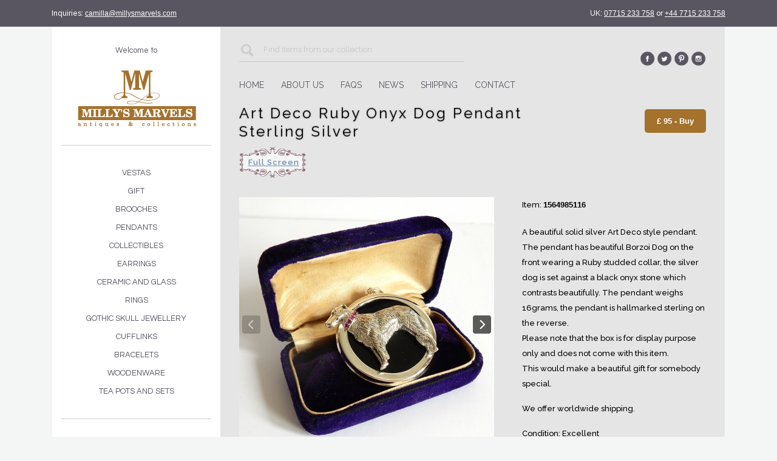

--- FILE ---
content_type: text/html; charset=UTF-8
request_url: https://millysmarvels.com/p/art-deco-ruby-onyx-dog-pendant-sterling-silver-1564985116
body_size: 8790
content:

<!DOCTYPE html>
<html lang="en">
  <head>

    <meta charset="utf-8">
    <meta http-equiv="X-UA-Compatible" content="IE=edge">
    <meta name="viewport" content="width=device-width, initial-scale=1">

	  <!-- Fonts Google -->
	  <link href="https://fonts.googleapis.com/css?family=Raleway:100,100i,200,200i,300,300i,400,400i,500,500i,600,600i,700,700i,800,800i,900,900i" rel="stylesheet">
	<link href="https://fonts.googleapis.com/css?family=Questrial" rel="stylesheet">
	<!-- End Fonts Google -->

     <link href="/images/fav.ico" rel="shortcut icon" />
    <title>Millys Marvels - Product Detail</title>

    <!-- Bootstrap CSS JS -->
    <link href="/css/bootstrap.min.css" rel="stylesheet">
    <script src="/js/bootstrap.min.js"></script>
	  <script src="//cdnjs.cloudflare.com/ajax/libs/jquery/3.2.1/jquery.min.js"></script>
    <!-- End Bootstrap CSS JS -->
 	  <!--
<script src="https://ajax.googleapis.com/ajax/libs/jquery/1.12.4/jquery.min.js"></script>
    <script>window.jQuery || document.write('<script src="../../assets//js/vendor/jquery.min.js"><\/script>')</script>-->
    <script src="/js/bootstrap.min.js"></script>


    <script src="/js/jquery-1.6.2.min.js"></script>
    <script src="https://millysmarvels.com/js/css3lightbox/source/js/jquery.css3lightbox.min.js"></script>
    <script src="https://millysmarvels.com/js/css3lightbox/source/js/modernizr.custom.js" type="text/javascript"></script>
	<script src="/js/jquery.easing.1.3.min.js"></script>
    <script src="/js/royal-slider-8.1.min.js"></script>


    <!-- End Banner CSS JS -->


	   <!-- Product CSS JS -->
	   <link rel="stylesheet" href="/css/product/royalslider.css" />
    <link rel="stylesheet" href="/css/product/royalslider-skins/default/default.css" />
    <link rel="stylesheet" href="/css/product/royalslider-skins/iskin/iskin.css" />
    <link rel="stylesheet" href="/css/product/royalslider-preview.css" />


    <!-- CSS -->
	  <link rel="stylesheet" href="https://cdnjs.cloudflare.com/ajax/libs/font-awesome/4.7.0//css/font-awesome.min.css">
    <link href="/css/custom.css" rel="stylesheet">
    <link href="/css/animate.css" rel="stylesheet">
	   <link href="/css/align-images.css" rel="stylesheet">
    <!-- End CSS -->

	 <script>
function myFunction() {
    var x = document.getElementById("myTopnav");
    if (x.className === "topnav-movil") {
        x.className += " responsive";
    } else {
        x.className = "topnav-movil";
    }
}
</script>



	  <script>
	      $(function(){
    $(".dropdown").hover(
            function() {
                $('.dropdown-menu-hover', this).stop( true, true ).fadeIn("fast");
                $(this).toggleClass('open');
                $('b', this).toggleClass("caret caret-up");
            },
            function() {
                $('.dropdown-menu-hover', this).stop( true, true ).fadeOut("fast");
                $(this).toggleClass('open');
                $('b', this).toggleClass("caret caret-up");
            });
    });
	  </script>

	<script type="text/javascript">
	//<![CDATA[
	$(document).ready(function(){

		$('#gallery1').css3Lightbox({
			containerClass: 'gallery1',
			randomEase: false,
			easeInType: 'pulse',
			easeOutType: 'pulseOut',
			showArrow: false,
			clickImage: 'next'
		});


	});
	//]]>
	</script>

    <script>
  (function(i,s,o,g,r,a,m){i['GoogleAnalyticsObject']=r;i[r]=i[r]||function(){
  (i[r].q=i[r].q||[]).push(arguments)},i[r].l=1*new Date();a=s.createElement(o),
  m=s.getElementsByTagName(o)[0];a.async=1;a.src=g;m.parentNode.insertBefore(a,m)
  })(window,document,'script','//www.google-analytics.com/analytics.js','ga');

  ga('create', 'UA-44567700-1', 'millysmarvels.com');
  ga('send', 'pageview');

</script>
<script>
     function isEmailAddress(theElement, nombre_del_elemento )
{

      var s = theElement.value;

      var filter=/^[A-Za-z][A-Za-z0-9_]*@[A-Za-z0-9_]+\.[A-Za-z0-9_.]+[A-za-z]$/;

      if (s.length == 0 ){

        return false;

      }



      if (filter.test(s)){

        send_ajax(theElement.value);

        return true;

      }else{

        alert("The email entered is not correct.");

        theElement.focus(); return false;

      }

}

    function send_ajax(type){

      var captcha = grecaptcha.getResponse();
      
      if (type == 1)
      {
          var name = $("#nombre_send").val();

          var fid = $("#fid_send").val();

          var category = $("#category_send").val();

          var pname = $("#pname_send").val();

          var email = $("#email_send").val();

          var mensaje= $("#mensaje_send").val();

          var checkbox= $("#checkbox_send").val();
      }
      else
      {
          var name = $("#nombre_send_2").val();

          var fid = $("#fid_send_2").val();

          var category = $("#category_send_2").val();

          var pname = $("#pname_send_2").val();

          var email = $("#email_send_2").val();

          var mensaje= $("#mensaje_send_2").val();

          var checkbox= $("#checkbox_send_2").val();
      }

      //if (false === footerCheckHuman_2()) { return; }
      if (name.trim() == '') { alert('Name is required'); return; }
      if (email.trim() == '') { alert('E-Mail is required'); return; }
      if (mensaje.trim() == '') { alert('Your message is required'); return; }



      var parametros = { 'g-recaptcha-response' : captcha, name : name, fid : fid, category : category, pname : pname, email : email, mensaje : mensaje ,checkbox : checkbox};

      $.ajax({

        url : "/sendmail_product.php",

        type: "POST",

        data : parametros,

        success: function(data, textStatus, jqXHR)

        {

            window.location.href = "/confirmation.php";
            //window.location.reload();

        },

        error: function (jqXHR, textStatus, errorThrown)

        {



        }

      });

    }
</script>

  <script type="text/javascript" src="/js/fancyBox/source/jquery.fancybox.js?v=2.1.5"></script>

<link rel="stylesheet" type="text/css" href="/js/fancyBox/source/jquery.fancybox.css?v=2.1.5" media="screen" />

<script type="text/javascript">

    $(document).ready(function() {

      /*

       *  Simple image gallery. Uses default settings

       */

      $('.fancybox').fancybox();



    });
       </script>

         <script>

  (function(i,s,o,g,r,a,m){i['GoogleAnalyticsObject']=r;i[r]=i[r]||function(){

  (i[r].q=i[r].q||[]).push(arguments)},i[r].l=1*new Date();a=s.createElement(o),

  m=s.getElementsByTagName(o)[0];a.async=1;a.src=g;m.parentNode.insertBefore(a,m)

  })(window,document,'script','//www.google-analytics.com/analytics.js','ga');



  ga('create', 'UA-44567700-1', 'millysmarvels.com');

  ga('send', 'pageview');



</script>
<script>

function enableBtn_3()
{
     jQuery('#prodfeedbutton_3').attr('disabled', false);
}

function enableBtn_2()
{
     jQuery('#prodfeedbutton').attr('disabled', false);
}

</script>
<script src="https://www.google.com/recaptcha/api.js" async defer></script>
  </head>
<body>
	<!-- Menu movil -->
<div class="topnav-movil" id="myTopnav">
 <a href="/" class="active-movil">HOME<img src="/images/MillysMarvels-movil.png" width="280" height="30" alt=""/></a><a href="/cs/vestas/1/">VESTAS</a><a href="/cs/gifts/1/">GIFT</a><a href="/cs/brooches/1/">BROOCHES</a><a href="/cs/pendants/1/">PENDANTS</a><a href="/cs/collectibles-curio/1/">COLLECTIBLES</a><a href="/cs/earrings/1/">EARRINGS</a><a href="/cs/ceramic-and-glass/1/">CERAMIC AND GLASS</a><a href="/cs/rings/1/">RINGS</a><a href="/cs/gothic-skull-jewellery/1/">GOTHIC SKULL JEWELLERY</a><a href="/c/cufflinks/1/">CUFFLINKS</a><a href="/c/bracelets/1/">BRACELETS</a><a href="/c/woodenware/1/">WOODENWARE</a><a href="/cs/tea-pots-and-sets/1/">TEA POTS AND SETS</a>  <a href="javascript:void(0);" class="icon" onclick="myFunction()">
    <i class="fa fa-bars"></i>
  </a>
</div>
<!-- End Menu movil -->
<!-- Navbar -->
<nav class="navbar-invert">
  <div class="container-fluid back-header">
		<div class="container">
		<!--Header -->
		   <div class="col-xl-12 col-lg-12 col-md-12 col-sm-12 p-0">
			   <div class="col-xl-6 col-lg-6 col-md-12 col-sm-12 float-lg-left float-md-left p-0">
			   Inquiries:  <a href="mailto:camilla@millysmarvels.com" class="link-header">camilla@millysmarvels.com</a>
				</div>
  		       <div class="col-xl-6 col-lg-6 col-md-12 col-sm-12 float-xl-left float-lg-left text-xl-right text-lg-right p-0">
			   UK: <a href="tel:07715 233 758" class="link-header">07715 233 758</a> or  <a href="tel:+44 7715 233 758" class="link-header">+44 7715 233 758</a>
			   </div>
		   </div>
		<!--End Header -->
       </div>
</div>
</nav>
<!-- End Navbar -->

<!-- Body -->
<div class="container pl-xl-3 pr-xl-3 pr-0 pl-0">
	<!-- Contenedor -->
  <div id="contenedor">
	<!-- Contenidos -->
 <div id="contenidos">
	<!-- Left Menu PC-->
	<div id="columna1" class="menu-desktop  col-xl-3 col-lg-3 col-md-12 col-sm-12 back-left-menu text-center float-xl-left float-lg-left p-bottom-90">
	    <p>Welcome to</p>
          <p><a href="/"><img src="/images/MillysMarvels.png" class="img-fluid" width="200" height="100" alt="Millys Marvels"/></a></p>
		<p class="line-menu"></p>


	  <ul class="left-menu"><li class="dropdown"><a href="/cs/vestas/1/">VESTAS</a><ul class="dropdown-menu-hover"><li><a href="/s/vestas/brass-vestas/1/">Brass Vestas</a></li><li><a href="/s/vestas/solid-silver-vestas/1/">Solid Silver Vestas</a></li></ul></li><li class="dropdown"><a href="/cs/gifts/1/">GIFT</a><ul class="dropdown-menu-hover"><li><a href="/s/gifts/barware/1/">Barware</a></li><li><a href="/s/gifts/photo-frames/1/">Photo Frames</a></li></ul></li><li class="dropdown"><a href="/cs/brooches/1/">BROOCHES</a><ul class="dropdown-menu-hover"><li><a href="/s/brooches/animal-brooches/1/">Animal Brooches</a></li><li><a href="/s/brooches/art-deco-brooches/1/">Art Deco Brooches</a></li><li><a href="/s/brooches/art-nouveau-brooches/1/">Art Nouveau Brooches</a></li><li><a href="/s/brooches/insect-and-butterfly-brooches/1/">Insect and Butterfly Brooches</a></li><li><a href="/s/brooches/solid-silver-brooches/1/">Solid Silver Brooches</a></li><li><a href="/s/brooches/vintage-brooches/1/">Vintage Brooches</a></li></ul></li><li class="dropdown"><a href="/cs/pendants/1/">PENDANTS</a><ul class="dropdown-menu-hover"><li><a href="/s/pendants/animal-pendants/1/">Animal Pendants</a></li><li><a href="/s/pendants/art-deco-pendants/1/">Art Deco Pendants</a></li><li><a href="/s/pendants/art-nouveau-pendants/1/">Art Nouveau Pendants</a></li><li><a href="/s/pendants/gemstone-pendants/1/">Gemstone Pendants</a></li><li><a href="/s/pendants/insect-and-butterfly-pendants/1/">Insect and Butterfly Pendants</a></li><li><a href="/s/pendants/lockets/1/">Lockets</a></li><li><a href="/s/pendants/necklaces/1/">Necklaces</a></li></ul></li><li class="dropdown"><a href="/cs/collectibles-curio/1/">COLLECTIBLES</a><ul class="dropdown-menu-hover"><li><a href="/s/collectibles-curio/pill-boxes/1/">Pill Boxes</a></li><li><a href="/s/collectibles-curio/pin-cushions/1/">Pin Cushions</a></li><li><a href="/s/collectibles-curio/rattles/1/">Rattles</a></li><li><a href="/s/collectibles-curio/silver-whistles/1/">Silver Whistles</a></li><li><a href="/s/collectibles-curio/solid-silver-charms/1/">Solid Silver Charms</a></li></ul></li><li class="dropdown"><a href="/cs/earrings/1/">EARRINGS</a><ul class="dropdown-menu-hover"><li><a href="/s/earrings/art-deco-earrings/1/">Art Deco Earrings</a></li><li><a href="/s/earrings/art-nouveau-earrings/1/">Art Nouveau Earrings</a></li><li><a href="/s/earrings/droplet-earrings/1/">Droplet Earrings</a></li><li><a href="/s/earrings/marcasite-earrings/1/">Marcasite Earrings</a></li><li><a href="/s/earrings/gemstone-earrings/1/">Natural Gemstone Earrings</a></li><li><a href="/s/earrings/solid-silver-earrings/1/">Solid Silver Earrings</a></li></ul></li><li class="dropdown"><a href="/cs/ceramic-and-glass/1/">CERAMIC AND GLASS</a><ul class="dropdown-menu-hover"><li><a href="/s/ceramic-and-glass/ornamental/1/">Ornamental</a></li><li><a href="/s/ceramic-and-glass/pin-dolls/1/">Pin Dolls</a></li><li><a href="/s/ceramic-and-glass/tableware/1/">Tableware</a></li></ul></li><li class="dropdown"><a href="/cs/rings/1/">RINGS</a><ul class="dropdown-menu-hover"><li><a href="/s/rings/cocktail-rings/1/">Cocktail Rings</a></li><li><a href="/s/rings/gemstone-rings/1/">Gemstone Rings</a></li><li><a href="/s/rings/silver-rings/1/">Silver Rings</a></li></ul></li><li class="dropdown"><a href="/cs/gothic-skull-jewellery/1/">GOTHIC SKULL JEWELLERY</a><ul class="dropdown-menu-hover"><li><a href="/s/gothic-skull-jewellery/skull-pendants/1/">Skull Pendants</a></li><li><a href="/s/gothic-skull-jewellery/skull-rings/1/">Skull Rings</a></li></ul></li><li ><a href="/c/cufflinks/1/">CUFFLINKS</a></li><li ><a href="/c/bracelets/1/">BRACELETS</a></li><li ><a href="/c/woodenware/1/">WOODENWARE</a></li><li class="dropdown"><a href="/cs/tea-pots-and-sets/1/">TEA POTS AND SETS</a><ul class="dropdown-menu-hover"><li><a href="/s/tea-pots-and-sets/tea-caddy-biscuit-barrels-tea-caddies-more/1/">Tea Caddies</a></li></ul></li></ul>
	  <p class="line-menu"></p>
		<p class="text-center text-icons"><a class="fancybox fancybox.ajax" href="/newsletter_form.txt"><img src="/images/icon_bell.png" width="18" height="18" style="position:relative; top:-3px; margin-right:5px;" alt=""/> GET UPDATES!</a></p>
		<p class="line-menu"></p>
                		<p class="text-left text-icons"><a href="https://millysmarvels.com/content/shipping/"><img src="/images/global-shipping.png" width="20" height="20" alt="" style="position:relative; top:-3px; margin-right:5px; margin-left:20px;"/> GLOBAL SHIPPING</a></p>
		                <p class="text-left text-icons"><a href="https://millysmarvels.com/content/faqs/"><img src="/images/credit-card.png" width="20" height="20" alt="" style="position:relative; top:-3px; margin-right:5px; margin-left:20px;"/> CREDIT CARDS</a></p>


	</div>
	<!-- End Left Menu PC-->

	<!-- Right Side -->
	<div id="columna2" class="col-xl-9 col-lg-9 col-md-12 col-sm-12 float-xl-left float-lg-left float-sm-left p-top20 background-right pr-0 pl-0 pr-md-3 pl-md-3" >
			<!-- Search -->
	       <div class="col-xl-6 col-lg-6 col-md-12 col-sm-12 float-xl-left float-lg-left float-md-left">
		  <form action="/search_subc.php" method="GET">
               <div class="input-container-search">
              <input class="input-search" type="text" placeholder="Find items from our collection" name="keyword" />
              <input type="hidden" value="All" name="category" />
              <input type="hidden" value="1" name="pg" />
               </div>

            </form>
	       </div>
	       <!-- End Search -->

		<!-- Social Icons -->
	       <div class="col-xl-6 col-lg-6 col-md-6 col-sm-12 float-xl-left float-lg-left float-md-left hidden-iconsmovil m-top20">
			  <ul class="social-iconos-header">
			    <li><a href="https://www.facebook.com/pages/Millys-Marvels/292959397514558" target="_blank"><img src="/images/f-large.png" width="25" height="25" alt="Millys Facebook"/></a></li>
				 <li><a href="https://twitter.com/MillysMarvels" target="_blank"><img src="/images/t-large.png" width="25" height="25" alt="Millys Twitter"/></a></li>
				 <li><a href="http://www.pinterest.com/millysmarvels/boards/" target="_blank"><img src="/images/p-large.png" width="25" height="25" alt="Millys Pinterest"/></a></li>
				   <li><a href="https://www.instagram.com/millys_marvels/
" target="_blank"><img src="/images/in-large.png" width="25" height="25" alt="Millys Instagram"/></a></li>
              </ul>
	       </div>
	       <!-- End Social Icons -->

		<!-- Navigation Menu -->
	       <div class="col-xl-12 col-lg-12 col-md-12 col-sm-12 m-top20">
			  <ul class="navigation-menu">


                   <li> <a href="https://millysmarvels.com/" class="linkfotter">HOME</a></li>

                <li><a href="https://millysmarvels.com/content/about-us/" class="linkfotter">ABOUT US</a></li>

                      <li><a href="https://millysmarvels.com/content/faqs/" class="linkfotter">FAQS</a></li>
          <li><a href="https://millysmarvels.com/n/all-news/" class="linkfotter">NEWS</a></li>
                         <li> <a href="https://millysmarvels.com/content/shipping/" class="linkfotter">SHIPPING</a></li>

                         <li> <a href="https://millysmarvels.com/content/contact-us/" class="linkfotter">CONTACT</a></li>

              </ul>
	       </div>
	       <!-- End Navigation Menu -->

		<!-- Cards links movil -->
	  <div class="col-sm-12 cards-iconsmovil p-0">
			  <div class="text-left text-icons float-left pl-0 mt-2"><a href="#"><img src="/images/global-shipping.png" width="20" height="20" alt="" style="position:relative; top:-3px; margin-right:3px; margin-left:15px;"/> GLOBAL SHIPPING</a></div>

		<div class="text-left text-icons float-left pl-0 mt-2"><a href="#"><img src="/images/credit-card.png" width="20" height="20" alt="" style="position:relative; top:-3px; margin-right:3px; margin-left:20px;"/> CREDIT CARDS</a></div>

	       </div>
	       <!-- End Cards links movil -->

	<!-- Product -->
		
		<!-- Title and Price -->
		<div class="col-xl-12 col-lg-12 col-md-12 col-sm-12 col-12 mt-5 mt-lg-0">
		<div class="row">
		<div class="co-lxxl-9 col-xl-9 col-lg-9 col-md-9 col-sm-12 col-12 order-1">
			<h1 class="titles">Art Deco Ruby Onyx Dog Pendant Sterling Silver</h1>
		  		</div>
		
		<div class="col-xxl-3 col-xl-3 col-lg-3 col-md-3 col-sm-6 col-6 mt-2 order-3 order-md-2">
			                           <a class="price-fullscreen" href="https://www.paypal.com/cgi-bin/webscr?cmd=_xclick&business=camillaworster@hotmail.com&item_name=Art Deco Ruby Onyx Dog Pendant Sterling Silver&item_number=1564985116&amount=95&currency_code=GBP"  style="text-decoration:none;">
                          £ 95 - Buy
                        </a>
                        		  		</div>
			
				<!-- Zoom -->
		<div class="col-xl-12 col-lg-12 col-md-12 col-sm-6 col-6 order-2 order-md-3">
			<div id="gallery1" >
    <div class="back-fullscreen p-0 thumbnails">
      <ul style="margin: 0px; padding: 0px;">
        <li class="paging-active" style="list-style-type: none; width: 110px; padding: 0px;" >
            <a style="margin-left: 15px; " href="#" class="link-fullscreen">Full Screen</a></li>
        </ul>
      </div>
    <div class="bigImages" style="display:none">
      <ul>
          <li><img src="https://millysmarvels.com/products_imgs/zoom/Art-Deco-Ruby-Onyx-Dog-Pendant-Sterling-Silver-1564985116-zoom-6637.jpg" width="1600" height="1600"  alt="Photo of Art Deco Ruby Onyx Dog Pendant Sterling Silver" title="Photo of Art Deco Ruby Onyx Dog Pendant Sterling Silver" border="0" /></li>
                <li><img src="https://millysmarvels.com/products_imgs/zoom/Art-Deco-Ruby-Onyx-Dog-Pendant-Sterling-Silver-1564985116-zoom-2b40.jpg" width="1600" height="1600"  alt="Photo of Art Deco Ruby Onyx Dog Pendant Sterling Silver" title="Photo of Art Deco Ruby Onyx Dog Pendant Sterling Silver" border="0" /></li>
                <li><img src="https://millysmarvels.com/products_imgs/zoom/Art-Deco-Ruby-Onyx-Dog-Pendant-Sterling-Silver-1564985116-zoom-404b.jpg" width="1600" height="1600"  alt="Photo of Art Deco Ruby Onyx Dog Pendant Sterling Silver" title="Photo of Art Deco Ruby Onyx Dog Pendant Sterling Silver" border="0" /></li>
                <li><img src="https://millysmarvels.com/products_imgs/zoom/Art-Deco-Ruby-Onyx-Dog-Pendant-Sterling-Silver-1564985116-zoom-df98.jpg" width="1600" height="1600"  alt="Photo of Art Deco Ruby Onyx Dog Pendant Sterling Silver" title="Photo of Art Deco Ruby Onyx Dog Pendant Sterling Silver" border="0" /></li>
                <li><img src="https://millysmarvels.com/products_imgs/zoom/Art-Deco-Ruby-Onyx-Dog-Pendant-Sterling-Silver-1564985116-zoom-ab38.jpg" width="1600" height="1600"  alt="Photo of Art Deco Ruby Onyx Dog Pendant Sterling Silver" title="Photo of Art Deco Ruby Onyx Dog Pendant Sterling Silver" border="0" /></li>
                <li><img src="https://millysmarvels.com/products_imgs/zoom/Art-Deco-Ruby-Onyx-Dog-Pendant-Sterling-Silver-1564985116-zoom-c357.jpg" width="1600" height="1600"  alt="Photo of Art Deco Ruby Onyx Dog Pendant Sterling Silver" title="Photo of Art Deco Ruby Onyx Dog Pendant Sterling Silver" border="0" /></li>
                <li><img src="https://millysmarvels.com/products_imgs/zoom/Art-Deco-Ruby-Onyx-Dog-Pendant-Sterling-Silver-1564985116-zoom-6671.jpg" width="1600" height="1600"  alt="Photo of Art Deco Ruby Onyx Dog Pendant Sterling Silver" title="Photo of Art Deco Ruby Onyx Dog Pendant Sterling Silver" border="0" /></li>
                <li><img src="https://millysmarvels.com/products_imgs/zoom/Art-Deco-Ruby-Onyx-Dog-Pendant-Sterling-Silver-1564985116-zoom-2df2.jpg" width="1600" height="1600"  alt="Photo of Art Deco Ruby Onyx Dog Pendant Sterling Silver" title="Photo of Art Deco Ruby Onyx Dog Pendant Sterling Silver" border="0" /></li>
                </ul>

  </div>
               </div></div>
		<!-- End Zoom -->
		</div>
		</div>
<!-- End Title and Price -->
	
		
		<!-- Image slide-->
			
		
		<div class="col-xl-7 col-lg-7 col-md-7 col-sm-7 float-left mt-movil">
			
						<div class="yoxview">
							
	<div id="main-body">
		
					<div id="slider-ajax-container">
			<div id="banner-rotator-product" class="royalSlider default" style="overflow: visible;">

    <div class="royalWrapper-product"><div>

            <ul class="royalSlidesContainer grab-cursor">

                  <li class="royalSlide">
                    
                    <img src="https://millysmarvels.com/products_imgs/photo/Art-Deco-Ruby-Onyx-Dog-Pendant-Sterling-Silver-1564985116-photo-6637.jpg" class="royalImage" style="opacity: 1; margin-left: 0px; margin-top: 0px;" width="436" height="100%" alt="Photo of Art Deco Ruby Onyx Dog Pendant Sterling Silver" title="Photo of Art Deco Ruby Onyx Dog Pendant Sterling Silver" border="0" /></li>



                <li class="royalSlide">
                    
                    <img src="https://millysmarvels.com/products_imgs/photo/Art-Deco-Ruby-Onyx-Dog-Pendant-Sterling-Silver-1564985116-photo-2b40.jpg" class="royalImage" style="opacity: 1; margin-left: 0px; margin-top: 0px;" width="436" height="100%" alt="Photo of Art Deco Ruby Onyx Dog Pendant Sterling Silver" title="Photo of Art Deco Ruby Onyx Dog Pendant Sterling Silver" border="0" /></li>



                <li class="royalSlide">
                    
                    <img src="https://millysmarvels.com/products_imgs/photo/Art-Deco-Ruby-Onyx-Dog-Pendant-Sterling-Silver-1564985116-photo-404b.jpg" class="royalImage" style="opacity: 1; margin-left: 0px; margin-top: 0px;" width="436" height="100%" alt="Photo of Art Deco Ruby Onyx Dog Pendant Sterling Silver" title="Photo of Art Deco Ruby Onyx Dog Pendant Sterling Silver" border="0" /></li>



                <li class="royalSlide">
                    
                    <img src="https://millysmarvels.com/products_imgs/photo/Art-Deco-Ruby-Onyx-Dog-Pendant-Sterling-Silver-1564985116-photo-df98.jpg" class="royalImage" style="opacity: 1; margin-left: 0px; margin-top: 0px;" width="436" height="100%" alt="Photo of Art Deco Ruby Onyx Dog Pendant Sterling Silver" title="Photo of Art Deco Ruby Onyx Dog Pendant Sterling Silver" border="0" /></li>



                <li class="royalSlide">
                    
                    <img src="https://millysmarvels.com/products_imgs/photo/Art-Deco-Ruby-Onyx-Dog-Pendant-Sterling-Silver-1564985116-photo-ab38.jpg" class="royalImage" style="opacity: 1; margin-left: 0px; margin-top: 0px;" width="436" height="100%" alt="Photo of Art Deco Ruby Onyx Dog Pendant Sterling Silver" title="Photo of Art Deco Ruby Onyx Dog Pendant Sterling Silver" border="0" /></li>



                <li class="royalSlide">
                    
                    <img src="https://millysmarvels.com/products_imgs/photo/Art-Deco-Ruby-Onyx-Dog-Pendant-Sterling-Silver-1564985116-photo-c357.jpg" class="royalImage" style="opacity: 1; margin-left: 0px; margin-top: 0px;" width="436" height="100%" alt="Photo of Art Deco Ruby Onyx Dog Pendant Sterling Silver" title="Photo of Art Deco Ruby Onyx Dog Pendant Sterling Silver" border="0" /></li>



                <li class="royalSlide">
                    
                    <img src="https://millysmarvels.com/products_imgs/photo/Art-Deco-Ruby-Onyx-Dog-Pendant-Sterling-Silver-1564985116-photo-6671.jpg" class="royalImage" style="opacity: 1; margin-left: 0px; margin-top: 0px;" width="436" height="100%" alt="Photo of Art Deco Ruby Onyx Dog Pendant Sterling Silver" title="Photo of Art Deco Ruby Onyx Dog Pendant Sterling Silver" border="0" /></li>



                <li class="royalSlide">
                    
                    <img src="https://millysmarvels.com/products_imgs/photo/Art-Deco-Ruby-Onyx-Dog-Pendant-Sterling-Silver-1564985116-photo-2df2.jpg" class="royalImage" style="opacity: 1; margin-left: 0px; margin-top: 0px;" width="436" height="100%" alt="Photo of Art Deco Ruby Onyx Dog Pendant Sterling Silver" title="Photo of Art Deco Ruby Onyx Dog Pendant Sterling Silver" border="0" /></li>



    </ul>
     </div><a href="#" class="arrow right"></a><a></a><a href="#" class="arrow left disabled"></a><a></a><div class="royalControlNavOverflow"><div class="royalControlNavContainer"><div class="royalControlNavCenterer"><a href="#" class="current">1</a><a href="#" class="">2</a></div></div></div></div>
</div>
		</div>
	</div>
	<script>
	jQuery(document).ready(function($) {
		$('#banner-rotator-product').royalSlider({
	   		imageAlignCenter:true,
	   		hideArrowOnLastSlide:true,
			slideTransitionType: "fade",
   			slideTransitionSpeed: 600,
  			slideTransitionEasing: "easeInOutSine",
			slideshowEnabled: true,

	    });
	});
    </script>
</div>
		  

			<!-- QUESTIONS ABOUT THIS ITEM? PC-->
		<div class=" mt-4 form-productdetail-pc">
			<h2 class="titles-moreuse" style="margin-top:40px;">QUESTIONS ABOUT THIS ITEM?</h2>
			<!-- Form -->
		<div class="col-xl-12 col-lg-12 col-md-12 col-sm-12 float-left pl-0 pr-0 pb-3">
			<p class="product-description-slider">Re: Item <strong>1564985116</strong></p>
			<h2>For inquiries</h2>Please email <p><a href="mailto:camilla@millysmarvels.com">camilla@millysmarvels.com</a></p>
	 <!-- Comentado por problemas de SPAM -->
         <!-- <form name="formulario" ACTION="https://millysmarvels.com/sendmail_product.php" METHOD="post"  >
             <input id="fid_send" name="fid" type="hidden"  value="1564985116" />
             <input id="category_send" name="category" type="hidden"  value="Pendants" />
             <input id="pname_send" name="pname" type="hidden"   value="Art Deco Ruby Onyx Dog Pendant Sterling Silver" />

			<p class="product-description-slider">Re: Item <strong>1564985116</strong></p>
	<input id="nombre_send" class="form-text input-product" name="nombre" type="text"  placeholder="Full Name" required="required"/>

		<input class="form-text input-product" id="email_send" name="email" type="text" required="required" placeholder="Email"/>
		<textarea class="form-textarea textarea-product" id="mensaje_send" name="mensaje" placeholder="Comments"  required="required"></textarea>
		<input class="checkbox" id="checkbox_send" checked="checked" type="checkbox" name="checkbox" />
                Notify me of new products like this.
                
                  <div class="col-lg-9 col-md-9 col-sm-9" style="padding: 0px;">
                                 <div class="g-recaptcha" data-sitekey="6Lc6b-0ZAAAAAGWX8h-vFWjthvBE7J9rUHAMgnRS" data-callback="enableBtn_2"></div>
                           </div>

             <input onclick="return send_ajax(1)" type="button" name="enviar2" value="Send" class="form-button" id="prodfeedbutton" disabled />
	</form> -->
             </div>

		<!-- End Form -->
		  </div>
		 <!-- QUESTIONS ABOUT THIS ITEM? -->

		</div>


		<!-- End  Image Slide-->

		<!-- Logo and description -->
	  <div class="col-xl-5 col-lg-5 col-md-5 col-sm-5 float-left mt-movil mb-lg-4">

               
		  <!--<div class="col-xl-6 col-lg-6 col-md-6 col-sm-12 float-left back-fullscreen p-0 mt-4" id="gallery1"><a href="#" class="link-fullscreen">Full Screen</a>
	   <div class="bigImages" style="display:none">
      <ul>
          <li><img src="https://millysmarvels.com/products_imgs/zoom/Art-Deco-Ruby-Onyx-Dog-Pendant-Sterling-Silver-1564985116-zoom-6637.jpg" width="1600" height="1600"  alt="Photo of Art Deco Ruby Onyx Dog Pendant Sterling Silver" title="Photo of Art Deco Ruby Onyx Dog Pendant Sterling Silver" border="0" /></li>
                <li><img src="https://millysmarvels.com/products_imgs/zoom/Art-Deco-Ruby-Onyx-Dog-Pendant-Sterling-Silver-1564985116-zoom-2b40.jpg" width="1600" height="1600"  alt="Photo of Art Deco Ruby Onyx Dog Pendant Sterling Silver" title="Photo of Art Deco Ruby Onyx Dog Pendant Sterling Silver" border="0" /></li>
                <li><img src="https://millysmarvels.com/products_imgs/zoom/Art-Deco-Ruby-Onyx-Dog-Pendant-Sterling-Silver-1564985116-zoom-404b.jpg" width="1600" height="1600"  alt="Photo of Art Deco Ruby Onyx Dog Pendant Sterling Silver" title="Photo of Art Deco Ruby Onyx Dog Pendant Sterling Silver" border="0" /></li>
                <li><img src="https://millysmarvels.com/products_imgs/zoom/Art-Deco-Ruby-Onyx-Dog-Pendant-Sterling-Silver-1564985116-zoom-df98.jpg" width="1600" height="1600"  alt="Photo of Art Deco Ruby Onyx Dog Pendant Sterling Silver" title="Photo of Art Deco Ruby Onyx Dog Pendant Sterling Silver" border="0" /></li>
                <li><img src="https://millysmarvels.com/products_imgs/zoom/Art-Deco-Ruby-Onyx-Dog-Pendant-Sterling-Silver-1564985116-zoom-ab38.jpg" width="1600" height="1600"  alt="Photo of Art Deco Ruby Onyx Dog Pendant Sterling Silver" title="Photo of Art Deco Ruby Onyx Dog Pendant Sterling Silver" border="0" /></li>
                <li><img src="https://millysmarvels.com/products_imgs/zoom/Art-Deco-Ruby-Onyx-Dog-Pendant-Sterling-Silver-1564985116-zoom-c357.jpg" width="1600" height="1600"  alt="Photo of Art Deco Ruby Onyx Dog Pendant Sterling Silver" title="Photo of Art Deco Ruby Onyx Dog Pendant Sterling Silver" border="0" /></li>
                <li><img src="https://millysmarvels.com/products_imgs/zoom/Art-Deco-Ruby-Onyx-Dog-Pendant-Sterling-Silver-1564985116-zoom-6671.jpg" width="1600" height="1600"  alt="Photo of Art Deco Ruby Onyx Dog Pendant Sterling Silver" title="Photo of Art Deco Ruby Onyx Dog Pendant Sterling Silver" border="0" /></li>
                <li><img src="https://millysmarvels.com/products_imgs/zoom/Art-Deco-Ruby-Onyx-Dog-Pendant-Sterling-Silver-1564985116-zoom-2df2.jpg" width="1600" height="1600"  alt="Photo of Art Deco Ruby Onyx Dog Pendant Sterling Silver" title="Photo of Art Deco Ruby Onyx Dog Pendant Sterling Silver" border="0" /></li>
                </ul>

  </div></div>	-->

		  <div class="clearfix"></div>

	    <div class="col-xl-12 col-lg-12 col-md-12 col-sm-12  pl-0 pr-0  product-description-slider mb-5">

	    <p>Item: <strong>1564985116</strong></p>

              <p class="icons-like-slider">
                 <script type="text/javascript" src="//s7.addthis.com/js/300/addthis_widget.js#pubid=ra-524b98730a80e085"></script>
              </p>
			 <p>A beautiful solid silver Art Deco style pendant. The pendant has beautiful Borzoi Dog on the front wearing a Ruby studded collar, the silver dog is set against a black onyx stone which contrasts beautifully. The pendant weighs 16grams, the pendant is hallmarked sterling on the reverse.&nbsp;<br />
Please note that the box is for display purpose only and does not come with this item.<br />
This would make a beautiful gift for somebody special.</p>

<p>We offer worldwide shipping.</p>

<p>Condition: Excellent</p>

<p>We have a beautiful range of jewelery items. If you are looking for something special please get in touch.</p>

<p>Dimensions: 3.6cm x 3.6cm</p>
		</div>
		<!-- End  Logo and description-->


			<!-- End Product -->

</div>
	<!-- End Right Side -->

		<div class="clearfix"></div>

		<!-- QUESTIONS ABOUT THIS ITEM? MOVIL-->
		<div class="col-xl-12 col-lg-12 col-md-12 col-sm-12 form-productdetail-movil">
			<h2 class="titles-moreuse">QUESTIONS ABOUT THIS ITEM?</h2>
			<!-- Form -->
		<div class="col-xl-12 col-lg-12 col-md-12 col-sm-12 float-left pl-0 pr-0 pb-3">
	<p class="product-description-slider">Re: Item <strong>1564985116</strong></p>
			<h2>For inquiries</h2>Please email <p><a href="mailto:camilla@millysmarvels.com">camilla@millysmarvels.com</a></p>
	 <!-- Comentado por problemas de SPAM -->
       	 <!--  <form name="formulario" ACTION="https://millysmarvels.com/sendmail_product.php" METHOD="post"  >
             <input id="fid_send_2" name="fid" type="hidden"  value="1564985116" />
             <input id="category_send_2" name="category" type="hidden"  value="Pendants" />
             <input id="pname_send_2" name="pname" type="hidden"   value="Art Deco Ruby Onyx Dog Pendant Sterling Silver" />

			<p class="product-description-slider">Re: Item <strong>1564985116</strong></p>
	<input id="nombre_send_2" class="form-text input-product" name="nombre" type="text"  placeholder="Full Name" required="required"/>

		<input class="form-text input-product" id="email_send_2" name="email" type="text" required="required"  placeholder="Email"/>
		<textarea class="form-textarea textarea-product" id="mensaje_send_2" name="mensaje" placeholder="Comments" required="required"></textarea>
		<input class="checkbox" id="checkbox_send_2" checked="checked" type="checkbox" name="checkbox" />
                Notify me of new products like this.
                <div class="col-lg-9 col-md-9 col-sm-9" style="padding: 0px;">
     <div class="g-recaptcha" data-sitekey="6Lc6b-0ZAAAAAGWX8h-vFWjthvBE7J9rUHAMgnRS" data-callback="enableBtn_3"></div>
</div>
             <input onclick="return send_ajax(2)" type="button" name="enviar2" value="Send" class="form-button " id="prodfeedbutton_3" disabled />
	</form> -->
             </div>

		<!-- End Form -->
		  </div>
		 <!-- QUESTIONS ABOUT THIS ITEM? -->


</div>
<!-- End Contenidos -->
	</div>
<!-- End Contenedor -->

	<!-- SIMILAR ITEMS -->
	<div class="col-xl-12 col-lg-12 col-md-12 col-sm-12 pt-5 pb-5 background-white">
	  <div class="col-xl-12 col-lg-12 col-md-12 col-sm-12 text-center mb-3">
		  <img src="/images/mm-footer.png" width="35" height="auto" alt=""/>
	  </div>


<div class="col-xl-2 col-lg-2 col-md-12 col-sm-12 float-left left-linetitle-cat offset-lg-1"><img src="/images/right-line.png"  width="13" height="10" alt=""/></div>

	<div class="text-center col-xl-6 col-lg-6 col-md-12 col-sm-12 float-left titles-moreuse">SIMILAR ITEMS</div>


  <div class="col-xl-2 col-lg-2 col-md-12 col-sm-12 float-left right-linetitle-cat"><img src="/images/left-line.png" width="13" height="10" alt=""/></div>



		<div class="clearfix mb-4"></div>

	<!--  Products -->
  <div class="col-xl-12 col-lg-12 col-md-12 col-sm-12 mt-3 p-0">
	  <div id="bars_cat" class="pb-5">
	  
	  <div class="col text-center">
		    <a href="/p/silver-reverse-carved-intaglio-lady-pendant-jewelry-1487851605" style="text-decoration: none;">
			<div class="col-xl-12 col-lg-12 col-md-12 col-sm-12 p-0">
                                    <div class="price-cat">£ 40</div>
                                   <img src="https://millysmarvels.com/products_imgs/photo/-1487851605-photo-29.jpg" class="img-border img-fluid" width="436" height="100%" alt=""/>
		</div>
	 	  <div class="lead-cat mt-3 col-xl-12 col-lg-12 col-md-12 col-sm-12">Reverse Carved Intaglio Lady Pendant</div>
		 </a>
	  </div>



          
	  <div class="col text-center">
		    <a href="/p/sterling-silver-pendant-1417693667" style="text-decoration: none;">
			<div class="col-xl-12 col-lg-12 col-md-12 col-sm-12 p-0">
                                    <div class="price-cat">£ 35</div>
                                   <img src="https://millysmarvels.com/products_imgs/photo/-1417693667-photo-31.jpg" class="img-border img-fluid" width="436" height="100%" alt=""/>
		</div>
	 	  <div class="lead-cat mt-3 col-xl-12 col-lg-12 col-md-12 col-sm-12">Silver Classic Lady Pendant</div>
		 </a>
	  </div>



          
	  <div class="col text-center">
		    <a href="/p/sterling-silver-enamel-cherub-pendant-1423493486" style="text-decoration: none;">
			<div class="col-xl-12 col-lg-12 col-md-12 col-sm-12 p-0">
                                    <div class="price-cat">£ 35</div>
                                   <img src="https://millysmarvels.com/products_imgs/photo/-1423493486-photo-35.jpg" class="img-border img-fluid" width="436" height="100%" alt=""/>
		</div>
	 	  <div class="lead-cat mt-3 col-xl-12 col-lg-12 col-md-12 col-sm-12">Solid Silver Cherub Pendant</div>
		 </a>
	  </div>



          
	  <div class="col text-center">
		    <a href="/p/vintage-solid-silver-wolf-fang-tooth-pendant-1505285069" style="text-decoration: none;">
			<div class="col-xl-12 col-lg-12 col-md-12 col-sm-12 p-0">
                                    <div class="price-cat">£ 35</div>
                                   <img src="https://millysmarvels.com/products_imgs/photo/vintage-solid-silver-wolf-fang-tooth-pendant-1505285069-photo-29.jpg" class="img-border img-fluid" width="436" height="100%" alt=""/>
		</div>
	 	  <div class="lead-cat mt-3 col-xl-12 col-lg-12 col-md-12 col-sm-12">Vintage Silver Wolf Fang Pendant</div>
		 </a>
	  </div>



          
	  <div class="col text-center">
		    <a href="/p/silver-gilt-metal-green-chalcedony-pendant-1486636825" style="text-decoration: none;">
			<div class="col-xl-12 col-lg-12 col-md-12 col-sm-12 p-0">
                                    <div class="price-cat">£ 65</div>
                                   <img src="https://millysmarvels.com/products_imgs/photo/-1486636825-photo-43.jpg" class="img-border img-fluid" width="436" height="100%" alt=""/>
		</div>
	 	  <div class="lead-cat mt-3 col-xl-12 col-lg-12 col-md-12 col-sm-12">Gilt Silver Green Chalcedony Pendant</div>
		 </a>
	  </div>



          
	  <div class="col text-center">
		    <a href="/p/silver-flower-vine-leaf-green-paste-stone-pendant-1487525355" style="text-decoration: none;">
			<div class="col-xl-12 col-lg-12 col-md-12 col-sm-12 p-0">
                                    <div class="price-cat">£ 75</div>
                                   <img src="https://millysmarvels.com/products_imgs/photo/-1487525355-photo-73.jpg" class="img-border img-fluid" width="436" height="100%" alt=""/>
		</div>
	 	  <div class="lead-cat mt-3 col-xl-12 col-lg-12 col-md-12 col-sm-12">Large Silver Vine Leaf Green Paste Pendant</div>
		 </a>
	  </div>



          
	  <div class="col text-center">
		    <a href="/p/silver-garnet-plique-a-jour-enamel-tree-of-life-brooch-jewellery-1515933876" style="text-decoration: none;">
			<div class="col-xl-12 col-lg-12 col-md-12 col-sm-12 p-0">
                                    <div class="price-cat">£ 42</div>
                                   <img src="https://millysmarvels.com/products_imgs/photo/-1515933876-photo-02.jpg" class="img-border img-fluid" width="436" height="100%" alt=""/>
		</div>
	 	  <div class="lead-cat mt-3 col-xl-12 col-lg-12 col-md-12 col-sm-12">Plique a Jour Pearl Tree of Life Pendant</div>
		 </a>
	  </div>



          
	  <div class="col text-center">
		    <a href="/p/sterling-silver-enamel-blue-topaz-cherub-pendant-1492890023" style="text-decoration: none;">
			<div class="col-xl-12 col-lg-12 col-md-12 col-sm-12 p-0">
                                    <div class="price-cat">£ 35</div>
                                   <img src="https://millysmarvels.com/products_imgs/photo/-1492890023-photo-52.jpg" class="img-border img-fluid" width="436" height="100%" alt=""/>
		</div>
	 	  <div class="lead-cat mt-3 col-xl-12 col-lg-12 col-md-12 col-sm-12">Silver & Blue Topaz Cherub Pendant</div>
		 </a>
	  </div>



          
	  <div class="col text-center">
		    <a href="/p/sterling-silver-victorian-optical-glass-pendant-1496214935" style="text-decoration: none;">
			<div class="col-xl-12 col-lg-12 col-md-12 col-sm-12 p-0">
                                    <div class="price-cat">£ 95</div>
                                   <img src="https://millysmarvels.com/products_imgs/photo/-1496214935-photo-87.jpg" class="img-border img-fluid" width="436" height="100%" alt=""/>
		</div>
	 	  <div class="lead-cat mt-3 col-xl-12 col-lg-12 col-md-12 col-sm-12">Silver & Opal Optical Glass Pendant</div>
		 </a>
	  </div>



          
	  <div class="col text-center">
		    <a href="/p/silver-opal-cubic-zirconia-21st-key-pendant-1498924163" style="text-decoration: none;">
			<div class="col-xl-12 col-lg-12 col-md-12 col-sm-12 p-0">
                                    <div class="price-cat">£ 32</div>
                                   <img src="https://millysmarvels.com/products_imgs/photo/-1498924163-photo-17.jpg" class="img-border img-fluid" width="436" height="100%" alt=""/>
		</div>
	 	  <div class="lead-cat mt-3 col-xl-12 col-lg-12 col-md-12 col-sm-12">Silver Opal & Cubic Zirconia Key Pendant</div>
		 </a>
	  </div>



          
	  <div class="col text-center">
		    <a href="/p/solid-silver-enamel-classical-beauty-portrait-pendant-1511886312" style="text-decoration: none;">
			<div class="col-xl-12 col-lg-12 col-md-12 col-sm-12 p-0">
                                    <div class="price-cat">£ 32</div>
                                   <img src="https://millysmarvels.com/products_imgs/photo/-1511886312-photo-38.jpg" class="img-border img-fluid" width="436" height="100%" alt=""/>
		</div>
	 	  <div class="lead-cat mt-3 col-xl-12 col-lg-12 col-md-12 col-sm-12">Solid Silver Enamel Portrait Pendant</div>
		 </a>
	  </div>



          
	  <div class="col text-center">
		    <a href="/p/sterling-silver-opal-foliate-heart-pendant-1465403919" style="text-decoration: none;">
			<div class="col-xl-12 col-lg-12 col-md-12 col-sm-12 p-0">
                                    <div class="price-cat">£ 60</div>
                                   <img src="https://millysmarvels.com/products_imgs/photo/-1465403919-photo-55.jpg" class="img-border img-fluid" width="436" height="100%" alt=""/>
		</div>
	 	  <div class="lead-cat mt-3 col-xl-12 col-lg-12 col-md-12 col-sm-12">Solid Silver Opal Foliate Heart Pendant</div>
		 </a>
	  </div>



          
	  <div class="col text-center">
		    <a href="/p/solid-silver-trumpet-musical-instrument-pendant-1454082920" style="text-decoration: none;">
			<div class="col-xl-12 col-lg-12 col-md-12 col-sm-12 p-0">
                                    <div class="price-cat">£ 40</div>
                                   <img src="https://millysmarvels.com/products_imgs/photo/-1454082920-photo-41.jpg" class="img-border img-fluid" width="436" height="100%" alt=""/>
		</div>
	 	  <div class="lead-cat mt-3 col-xl-12 col-lg-12 col-md-12 col-sm-12">Solid Silver Trumpet Pendant</div>
		 </a>
	  </div>



          
	  <div class="col text-center">
		    <a href="/p/sterling-silver-detective-inspector-magnifying-glass-pendant-1496739990" style="text-decoration: none;">
			<div class="col-xl-12 col-lg-12 col-md-12 col-sm-12 p-0">
                                    <div class="price-cat">£ 85</div>
                                   <img src="https://millysmarvels.com/products_imgs/photo/-1496739990-photo-22.jpg" class="img-border img-fluid" width="436" height="100%" alt=""/>
		</div>
	 	  <div class="lead-cat mt-3 col-xl-12 col-lg-12 col-md-12 col-sm-12">Sterling Silver Detective Magnifying Glass Pendant</div>
		 </a>
	  </div>



          
	  <div class="col text-center">
		    <a href="/p/sterling-silver-claw-clutching-world-globe-pendant-1509191426" style="text-decoration: none;">
			<div class="col-xl-12 col-lg-12 col-md-12 col-sm-12 p-0">
                                    <div class="price-cat">£ 40</div>
                                   <img src="https://millysmarvels.com/products_imgs/photo/-1509191426-photo-86.jpg" class="img-border img-fluid" width="436" height="100%" alt=""/>
		</div>
	 	  <div class="lead-cat mt-3 col-xl-12 col-lg-12 col-md-12 col-sm-12">Sterling Silver World Globe Pendant</div>
		 </a>
	  </div>



          
	  <div class="col text-center">
		    <a href="/p/sterling-silver-victorian-mermaid-magnifying-glass-pendant-1476978662" style="text-decoration: none;">
			<div class="col-xl-12 col-lg-12 col-md-12 col-sm-12 p-0">
                                    <div class="price-cat">£ 90</div>
                                   <img src="https://millysmarvels.com/products_imgs/photo/-1476978662-photo-97.jpg" class="img-border img-fluid" width="436" height="100%" alt=""/>
		</div>
	 	  <div class="lead-cat mt-3 col-xl-12 col-lg-12 col-md-12 col-sm-12">Sterling Silver Mermaid Magnifying Pendant</div>
		 </a>
	  </div>



          
	  <div class="col text-center">
		    <a href="/p/sterling-silver-masonic-freemason-band-of-brothers-pendant-fob-1566281048" style="text-decoration: none;">
			<div class="col-xl-12 col-lg-12 col-md-12 col-sm-12 p-0">
                                    <div class="price-cat">£ 50</div>
                                   <img src="https://millysmarvels.com/products_imgs/photo/Sterling-Silver-Masonic-Freemason-Band-of-Brothers-Pendant-Fob-1566281048-photo-0d05.jpg" class="img-border img-fluid" width="436" height="100%" alt=""/>
		</div>
	 	  <div class="lead-cat mt-3 col-xl-12 col-lg-12 col-md-12 col-sm-12">Sterling Silver Masonic Freemason Band of Brothers Pendant Fob</div>
		 </a>
	  </div>



          
	  <div class="col text-center">
		    <a href="/p/italian-glass-heart-pendant-1575279103" style="text-decoration: none;">
			<div class="col-xl-12 col-lg-12 col-md-12 col-sm-12 p-0">
                                    <div class="price-cat">£ 35</div>
                                   <img src="https://millysmarvels.com/products_imgs/photo/Vintage-Italian-Glass-Heart-Pendant-1575279103-photo-0ab2.jpg" class="img-border img-fluid" width="436" height="100%" alt=""/>
		</div>
	 	  <div class="lead-cat mt-3 col-xl-12 col-lg-12 col-md-12 col-sm-12">Vintage Italian Glass Heart Pendant</div>
		 </a>
	  </div>



          
	  <div class="col text-center">
		    <a href="/p/hand-rose-heart-pendant-1577176598" style="text-decoration: none;">
			<div class="col-xl-12 col-lg-12 col-md-12 col-sm-12 p-0">
                                    <div class="price-cat">£ 20</div>
                                   <img src="https://millysmarvels.com/products_imgs/photo/Vintage-Hand-Painted-Porcelain-Rose-Heart-Pendant-1577176598-photo-4518.jpg" class="img-border img-fluid" width="436" height="100%" alt=""/>
		</div>
	 	  <div class="lead-cat mt-3 col-xl-12 col-lg-12 col-md-12 col-sm-12">Vintage Hand Painted Porcelain Rose Heart Pendant</div>
		 </a>
	  </div>



          
	  <div class="col text-center">
		    <a href="/p/silver-cat-glass-long-chain-1577435635" style="text-decoration: none;">
			<div class="col-xl-12 col-lg-12 col-md-12 col-sm-12 p-0">
                                    <div class="price-cat">£ 120</div>
                                   <img src="https://millysmarvels.com/products_imgs/photo/Sterling-Silver-Cat-Loupe-Magnifying-Glass-Pendant--Long-Chain-1577435635-photo-d760.jpg" class="img-border img-fluid" width="436" height="100%" alt=""/>
		</div>
	 	  <div class="lead-cat mt-3 col-xl-12 col-lg-12 col-md-12 col-sm-12">Sterling Silver Cat Loupe Magnifying Glass Pendant & Long Chain</div>
		 </a>
	  </div>



          


			    </div>

	  </div>
	<!-- End Products -->
</div>


 <!-- Footer -->
<footer>
	<div class="col-xl-12 col-lg-12 col-md-12 col-sm-12 back-footer">
	<!-- Menu -->
<div class="col-xl-4 col-lg-4 col-md-12 col-sm-12 text-center float-left mt-5">
	<img src="/images/mm-footer.png" width="100" height="75" alt=""/>
	<ul class="menu-footer mt-5">

                   <li class="menu-footer-border"> <a href="https://millysmarvels.com/" class="linkfotter">HOME</a></li>

                <li class="menu-footer-border"><a href="https://millysmarvels.com/content/about-us/" class="linkfotter">ABOUT US</a></li>

                         <li class="menu-footer-border"> <a href="https://millysmarvels.com/content/faqs/" class="linkfotter">FAQS</a></li>
               <li><a href="https://millysmarvels.com/n/all-news/" class="linkfotter">NEWS</a></li>
                         <li class="menu-footer-border"> <a href="https://millysmarvels.com/content/shipping/" class="linkfotter">SHIPPING</a></li>

                         <li class="menu-footer-border"> <a href="https://millysmarvels.com/content/contact-us/" class="linkfotter">CONTACT US</a></li>


	</ul>
</div>
<!-- End Menu -->
<script>
function enableBtn(){ $('#footerFormButton').prop('disabled', false); }
</script>
		<!-- Form -->
<div class="col-xl-3 col-lg-3 col-md-6 col-sm-12 text-left float-left mt-5">
	<h6 class="titles-footer">FOR INQUIRIES</h6>
		<p class="lead mt-3">Please email <a href="mailto:camilla@millysmarvels.com">camilla@millysmarvels.com</a></p>
	
	<!-- Comentado por problemas de SPAM-->
	
	  <!--  <form action="https://millysmarvels.com/sendmail.php" method="get" name="formulario" id="formulario" onsubmit="return footerCheckHuman()">
       <input name="nombre" type="text" class="form-text" placeholder="Full Name" required="required">
<input name="email" type="text" class="form-text" placeholder="Email" required="required" id="email">
<textarea name="mensaje" placeholder="Comments" required="required" class="form-textarea"></textarea>

<div class="col-lg-9 col-md-9 col-sm-9" style="padding: 0px;">
               <div class="g-recaptcha" data-sitekey="6Lc6b-0ZAAAAAGWX8h-vFWjthvBE7J9rUHAMgnRS" data-callback="enableBtn"></div>
         </div>

<input type="submit" name="enviar" value="Send" class="form-button " id="footerFormButton" disabled>
    </form> -->


</div>
<!-- End Form -->

	<!-- Contact Us -->
<div class="offset-xl-1 col-xl-4 offset-lg-1 col-lg-4 col-md-5 offset-md-1 col-sm-12 text-left float-left mt-5">
	<h6 class="titles-footer">CONTACT US</h6>
	<p class="lead mt-3">Need help with something?<br/>
Please feel free to give us a call<br/>
Monday-Saturday 9.30am-5.30pm.</p>
	<p class="tel-footer mt-3"><a href="tel:+44 07715 233 758">+44 07715 233 758</a></p>
	<p>			  <ul class="social-iconos-footer">
			    <!--<li><a href="#"><img src="images/in-large.png" width="35" height="35" alt=""/></a></li>-->
				 <li><a href="https://www.facebook.com/pages/Millys-Marvels/292959397514558" target="_blank"><img src="/images/f-large.png" width="35" height="35" alt="Millys Facebook"/></a></li>
				 <li><a href="https://twitter.com/MillysMarvels" target="_blank"><img src="/images/t-large.png" width="35" height="35" alt="Millys Twitter"/></a></li>
				 <li><a href="http://www.pinterest.com/millysmarvels/boards/" target="_blank"><img src="/images/p-large.png" width="35" height="35" alt="Millys Pinterest"/></a></li>
	              <li><a href="https://www.instagram.com/millys_marvels/
" target="_blank"><img src="/images/in-large.png" width="35" height="35" alt="Millys Instagram"/></a></li>
              </ul>
        <br /><h6 class="titles-footer">WE ACCEPT</h6>
        <img src="https://millysmarvels.com/images/cards-footer.png" width="107" height="45" />
</div>
<!-- End Contact Us -->

	</div>
</footer>
<script type="text/javascript">
<!--
    /*function footerCheckHuman()
    {
         if ( $('#usersumres_2').val().trim() != $('#contactsumres_2').val() )
         {
             if ('' == $('#usersumres_2').val().trim()) alert ('Please confirm that you are human');
             else alert("Unable to proceed. " + $('#usersumres_2').val() + " is not the right answer.");
             return false;
        }
        return true;
    }
    function footerCheckHuman_2()
    {
        if ( $('#usersumres_4').val().trim() != $('#contactsumres_4').val() )
         {
             if ('' == $('#usersumres_4').val().trim()) alert ('Please confirm that you are human');
             else alert("Unable to proceed. " + $('#usersumres_4').val() + " is not the right answer.");
             return false;
        }
        return true;
    }*/
-->
</script>
<!-- End Footer -->

		<!-- Copyright -->
	<div class="col-xl-12 col-lg-12 col-md-12 col-sm-12 copyright">
	<div class="copyright-left col-xl-6 col-lg-6 col-md-6 col-sm-12">Copyright © 2026  - Millys Marvels Ltd Company No 09259165</div>
	<div class="copyright-right col-xl-6 col-lg-6 col-md-6 col-sm-12"><a href="https://millysmarvels.com/privacy_policy.php">Privacy Policy</a> • <a href="https://millysmarvels.com/privacy_policy.php">Terms of Service</a></div>
	</div><!-- End Copyright -->




	</div>
</body>
<!-- End Body -->
</html>


--- FILE ---
content_type: text/css
request_url: https://millysmarvels.com/css/product/royalslider-skins/iskin/iskin.css
body_size: 839
content:
/* Slider itself */
.royalSlider.iskin {	
	padding-bottom: 26px;
}
/* Slider with thumbs (used to add padding based on thumbnails size)*/
.royalSlider.iskin.with-thumbs {
	padding-bottom: 62px;
}


/* 
	Left and right navigation arrows 	
*/
.royalSlider.iskin .arrow {	
	background:url(controls-sprite.png) no-repeat 0 0;

	/* change arrows size here */
	width: 32px;
	height: 32px;
	margin-top:-29px;	
	
	-moz-opacity: 0.8;	
	opacity: 0.8;
}
/* arrow position in slider with thumbs */
.royalSlider.iskin.with-thumbs .arrow {
	margin-top:-49px;
}

/* left arrow */
.royalSlider.iskin .arrow.left {
	background-position: top left;
	left: -32px;	
}
/* right arrow */
.royalSlider.iskin .arrow.right {
	background-position: top right;
	right: -32px;
}

/* Arrow down state */
.royalSlider.iskin .arrow:active {
	
}

/* Arrow hover state */
.royalSlider.iskin .arrow:hover {	
	-moz-opacity: 1;	
	opacity: 1;	
}
/* Arrow disabled state */
.royalSlider.iskin .arrow.disabled {
	-moz-opacity: 1;	
	opacity: 1;	
}
.royalSlider.iskin .arrow.left.disabled {	
	background-position: -32px 0px;	
}
.royalSlider.iskin .arrow.right.disabled {	
	background-position: -136px 0px;	
}



/* 

	Bullets and thumbnails navigation
	
*/
.royalSlider.iskin .royalControlNavOverflow a {	
	background: url(controls-sprite.png) no-repeat 0 -164px transparent;
	width:18px;
	height:18px;	
	
	-moz-opacity: 0.8;
	-khtml-opacity: 0.8;
	opacity: 0.8;
}
/* Current bullet */
.royalSlider.iskin .royalControlNavOverflow a.current {	
	background-position: 0 -182px !important;
}
/* Bullet hover state */
.royalSlider.iskin .royalControlNavOverflow a:hover {
	-moz-opacity: 1;
	-khtml-opacity: 1;
	opacity: 1;
}

/* Bullets nav or thumbnails main container */
.royalSlider.iskin .royalControlNavOverflow {
	margin-top:4px;
}
/* Thumbnails main container */
.royalSlider.iskin .thumbsAndArrowsContainer {	
	margin: 5px 0 0 0;
	position: relative;
	float:left;
	background: #E8EDEE;	
	-moz-border-radius: 4px; 
  	-webkit-border-radius: 4px; 
 	border-radius: 4px;
}
.royalSlider.iskin .royalControlNavOverflow.royalThumbs {	
	margin-top:4px;	
}

/* Thumbnails */
.royalSlider.iskin .royalControlNavOverflow a.royalThumb{		
	background-color: transparent;	
	background-position: 1px 1px;
	
	width:80px;
	height:45px;	
	/* thumbnails spacing, use margin-right only */	
	margin-right:4px;
	
	-moz-opacity: 1;
	-khtml-opacity: 1;
	opacity: 1;		

	border: 1px solid #eee;
	padding: 1px;
}

/* Current thumbnail */
.royalSlider.iskin .royalControlNavOverflow a.royalThumb.current {	
	background-position: 1px 1px !important;
	border:1px solid #CCC !important;	
}
/* Thumbnail hover state*/
.royalSlider.iskin .royalControlNavOverflow a.royalThumb:hover {		
	background-position: 1px 1px;
	border: 1px solid #0085cf;	
}



/* 
	Thumbnails navigation arrows
		
*/
.royalSlider.iskin .thumbsArrow {
	background:url(controls-sprite.png) no-repeat 0 0;
	width: 28px;
	height: 57px;
	
	-moz-opacity: 0.8;	
	opacity: 0.8;	
}
.royalSlider.iskin .thumbsArrow.left {
	background-position: -116px -132px;
	left: 0;	
}
.royalSlider.iskin .thumbsArrow.right {
	background-position: -156px -132px;
	right: 0
}
.royalSlider.iskin .thumbsArrow:hover  {	
	-moz-opacity: 1;	
	opacity: 1;	
}
.royalSlider.iskin .thumbsArrow.disabled {	
	-moz-opacity: 1;	
	opacity: 1;
}
.royalSlider.iskin .thumbsArrow.left.disabled {	
	background-position: -36px -132px;
}
.royalSlider.iskin .thumbsArrow.right.disabled {	
	background-position: -76px -132px;
}





--- FILE ---
content_type: text/css
request_url: https://millysmarvels.com/css/product/royalslider-preview.css
body_size: 1921
content:
/* This stylesheet is used for preview, not related to slider basic files. Do NOT include it in your project */



#slider1 {
	margin-top: 0px;
	height: 400px;
	width: 100%;
}
body  { margin:0; padding:0;
}


/* ======================== Sliders ===================== */


#banner-rotator-product,
#image-gallery,
#content-slider {	
	width: 100%;
	height: 435px;
	
}
#content-slider {
	width: 960px;
	height: 300px;
}
#content-slider .exampleButton {
	cursor:pointer;
	padding:5px 12px 8px !important;
	font-size:14px;
}
#content-slider .imageItem {	
	margin: 10px 35px 0;
	float: left;
}
#content-slider .centeredSlide {
	margin: 0 auto;
	width: 850px;
}
#content-slider .slideTextBlock {
	float:left;
	width: 450px;
	margin-left: -20px;
	margin-top: 15px;
}
#content-slider h4 {
	color: #555;
	font-size:32px;
	line-height:24px;	
	margin: 5px 0 11px 0;
}
#content-slider .slideTextBlock p {
	color:#000;	
	margin-bottom:10px;
	font-size:16px;			
	font-family: Georgia;
}
#content-slider img, #content-slider iframe {
	float:left;
	background:#FFF;
	padding:8px;
	border:1px solid #EEE;
}
#content-slider .royalSlide,
#content-slider .royalWrapper-product {
	background: none;
}
#content-slider.royalSlider .royalControlNavOverflow {
	margin-top: -25px;
}
#content-slider.royalSlider .arrow.right {	
	right: 0;
}
#content-slider.royalSlider .arrow.left {	
	left: 0;
}
		


#banner-rotator-product {
	width:350px;
	height: 435px;

}

#banner-rotator-product .royalCaptionItem {
	font-family: Segoe UI, Lucida Grande, Arial, sans-serif;
	font-size: 32px;
	font-weight: bold;
	line-height: 38px;
}
#banner-rotator-product .sgMidText {	
	font-size:1.3em;
}
#banner-rotator-product .sgSmallText {	
	font-size:0.8em;
}
#banner-rotator-product .tintButton {			
	background:no-repeat 0 0;
	background-color:#33383e;
	color:#EAEAEA;
	cursor:pointer;
	padding:5px 12px;
	
	-webkit-transition: background-color .2s ease-out;
	-moz-transition: background-color .2s ease-out;	
	-o-transition: background-color .2s ease-out;	
	transition: background-color .2s ease-out;
	text-decoration: none;
}
#banner-rotator-product .tintButton:hover {
	background-color:#EAEAEA;
	color:#33383e;
}
#banner-rotator-product .royalCaption {
	position:absolute;		
	top:0;
	left:0;
}	
		
		
		
#image-gallery {
	-webkit-box-shadow:0 1px 3px rgba(0,0,0,0.30);-moz-box-shadow:0 1px 3px rgba(0,0,0,0.30);box-shadow:0 1px 3px rgba(0,0,0,0.30);
	background:#F5F5F5;	
	width: 900px;
	height: 450px;
}
#image-gallery.royalSlider .royalControlNavOverflow a.royalThumb {
	width: 140px;
	height: 60px;
}
#image-gallery.royalSlider .royalControlNavOverflow a.royalThumb.current {		
	border:3px solid #75af00 !important;
	width:134px;
	height:54px;
}

#image-gallery.royalSlider .royalControlNavOverflow a.royalThumb:hover {	
	
	width: 134px;
	height: 54px;
}
#image-gallery .royalCaption {
	position: static;
}
#image-gallery .royalCaptionItem,
#image-gallery .staticTextBlock {
	width: 100%;
	color: #d2d2d2;
	font-weight: bold;
	text-align: center;
	
	top: 415px;
	width: 370px;
	left: 50%;
	margin-left: -185px;
}
#image-gallery .royalCaptionItem a {
	color: #d2d2d2;
}


#content-slider .royalWrapper-product {
	-webkit-box-shadow:0 1px 3px rgba(0,0,0,0.30);
	-moz-box-shadow:0 1px 3px rgba(0,0,0,0.30);
	box-shadow:0 1px 3px rgba(0,0,0,0.30);
	background:#F5F5F5;
	border-top:1px solid #FFF;
	border-left:1px solid #FFF;
	border-right:1px solid #FFF;	
}

/* ======================== Sliders END ===================== */















/* ==|== non-semantic helper classes ========================================
   Please define your styles before this section.
   ========================================================================== */

/* For image replacement */
.ir { display: block; border: 0; text-indent: -999em; overflow: hidden; background-color: transparent; background-repeat: no-repeat; text-align: left; direction: ltr; }
.ir br { display: none; }

/* Hide from both screenreaders and browsers: h5bp.com/u */
.hidden { display: none !important; visibility: hidden; }

/* Hide only visually, but have it available for screenreaders: h5bp.com/v */
.visuallyhidden { border: 0; clip: rect(0 0 0 0); height: 1px; margin: -1px; overflow: hidden; padding: 0; position: absolute; width: 1px; }

/* Extends the .visuallyhidden class to allow the element to be focusable when navigated to via the keyboard: h5bp.com/p */
.visuallyhidden.focusable:active, .visuallyhidden.focusable:focus { clip: auto; height: auto; margin: 0; overflow: visible; position: static; width: auto; }

/* Hide visually and from screenreaders, but maintain layout */
.invisible { visibility: hidden; }

/* Contain floats: h5bp.com/q */ 
.clearfix:before, .clearfix:after { content: ""; display: table; }
.clearfix:after { clear: both; }
.clearfix { zoom: 1; }



/* ==|== media queries ======================================================
   PLACEHOLDER Media Queries for Responsive Design.
   These override the primary ('mobile first') styles
   Modify as content requires.
   ========================================================================== */

@media only screen and (min-width: 480px) {
  /* Style adjustments for viewports 480px and over go here */

}

	
@media (min-width:1200px){
  /* Style adjustments for viewports 768px and over go here */
	
	#banner-rotator-product {
	width:420px;
	height:420px;

}

}



/* ==|== print styles =======================================================
   Print styles.
   Inlined to avoid required HTTP connection: h5bp.com/r
   ========================================================================== */
 
@media print {
  * { background: transparent !important; color: black !important; text-shadow: none !important; filter:none !important; -ms-filter: none !important; } /* Black prints faster: h5bp.com/s */
  a, a:visited { text-decoration: underline; }
  a[href]:after { content: " (" attr(href) ")"; }
  abbr[title]:after { content: " (" attr(title) ")"; }
  .ir a:after, a[href^="javascript:"]:after, a[href^="#"]:after { content: ""; }  /* Don't show links for images, or javascript/internal links */
  pre, blockquote { border: 1px solid #999; page-break-inside: avoid; }
  thead { display: table-header-group; } /* h5bp.com/t */
  tr, img { page-break-inside: avoid; }
  img { max-width: 100% !important; }
  @page { margin: 0.5cm; }
  p, h2, h3 { orphans: 3; widows: 3; }
  h2, h3 { page-break-after: avoid; }
}









--- FILE ---
content_type: text/css
request_url: https://millysmarvels.com/css/custom.css
body_size: 6056
content:
.privacy {
    font-family: 'Raleway', sans-serif;
    margin-bottom: 10px;
    font-size: 1rem important;
    color: #000000;
    font-weight: 600;
}
.sub-titles {
    color: #000;
    font-size: 22px;
    font-weight: 400;
    letter-spacing: 4px;
    line-height: 45px;
    text-align: left;
    text-shadow: rgb(117, 116, 115) 0px 0px 0.1em;
    margin-top: 30px;
}
.text-align-buy {
    text-align: left!important; clear:both; margin-bottom:0px; margin-top: 40px;
}
.lead-cat {
    font-family: 'Raleway', sans-serif;
    font-size: 14px;
    color: #000000;
    font-weight: 500; min-height: 40px;
}
.numbers { margin:0; padding: 0;}
.numbers li { display: inline-block;
    font-family: Arial, 'Raleway', sans-serif;
    font-size: 14px; margin: 0 5px; list-style: none;
    color: #7292AB;
    font-weight: 500; 
}
.numbers li a{  color: #7292AB; text-decoration: underline;
    font-weight: 500; 
}

.numbers li.active a{  
    color: #000 !important;
    text-decoration: none;
    font-weight: bold;
}

.numbers li a.active, .numbers li a.active:hover, .numbers li a:hover{  color: #000; text-decoration: none;
    font-weight: 600; 
}

.m-bottom-pagination { margin-bottom:150px;}

.price-cat {
  padding-right: 20px;
    padding-left: 20px;
    margin-top: -5px;
    text-align: right;
    color: #26211D;
    background: rgba(255,255, 255, 0.90);
    font-size: 13px;
    font-weight: 700;
    position: absolute;
    z-index: 15;
    width: auto;
    height: 20px;
    font-family: Arial, Helvetica, sans-serif, Calibri, Colaborate-Thin, ScubaOT, Helvetica-UltraCompressed;
    bottom: 15px;
    right: 1px;
}

.sold {
    padding-right:15px;
    margin-top: -5px;
    text-align: right;
    color: #26211D;
    background: rgba(255,255, 255, 0.90);
    font-size: 20px;
    font-weight: 700;
    position: absolute;
    z-index: 15;
    width: 85px;
    height: 30px;
    font-family: Arial, Helvetica, sans-serif, Calibri, Colaborate-Thin, ScubaOT, Helvetica-UltraCompressed;
    bottom: 15px;
    right: 1px;
}

.sold-top {
    padding-right:15px;
    text-align: right;
    color: #fff;
    background: #A4722C;
    font-size: 20px;
    font-weight: 700;
      z-index: 15;
    width: 85px;
    height: 30px;
    font-family: Arial, Helvetica, sans-serif, Calibri, Colaborate-Thin, ScubaOT, Helvetica-UltraCompressed;
    bottom: 15px;
    right: 1px;
}
.p-bottom-lefticons { padding-bottom: 130px;
}
.p-bottom-130 { padding-bottom: 130px;
}
.p-bottom-180 { padding-bottom: 180px;
}
.bordergrid {
    border: #878787 solid 4px; margin: 0 ;
}


div#imagen {
  width: 100%;
  height:auto;
  
}

div#info {
	font-family:  'Raleway', sans-serif;
  position:absolute;
  overflow:hidden;
  width:89.5%;
  height: 97.5%;
  background-color: rgba(255, 255, 255, 0.95);
  opacity:0;
  transition: opacity 0.3s;top:4px;
}

div#imagen:hover div#info {
  opacity:1; cursor: pointer;
}

p#headline {
  position: absolute;
  font-size: 15px; text-align: left;
  transition: margin-left 0.3s; margin-left:15px; margin-top:15px;
	color:#000; font-weight: 600; 
}

p#button-justin {
  font-size: 13px; background:#CFCDCB ; border:#26211D 1px solid;
  text-align: center; padding: 10px 15px; color:#000000;
  margin-top: 90px; max-width:120px; margin-left: 15px;
  transition: margin-top 0.4s;
	-webkit-border-radius: 5px;
-moz-border-radius: 5px;
border-radius: 5px;
}

.navigate {
    font-size: 12px;
    color: #C4C4C4;
    font-weight: normal;
}

.icons-like-slider { text-align: left; margin-bottom: 20px;}
.icons-like-slider a { margin-right: 10px;}


.icons-like { text-align: center; margin-top:30px;}
.icons-like a { margin-right: 10px;}
.mt-movil {margin-top:20px;}

.product-description {
    font-size: 13px;
    color: #000000;
    font-weight: 500;
    text-align: center;
    margin-top: 30px;
    line-height: 25px;
}
.product-title {
    font-size: 25px;
    color: #000000;
    font-weight: 500;
    text-align: center;
    line-height: 35px;
}
.logo-product  {
    text-align: center;

}
.titles {
    color: #000;
    font-size: 1.5rem;
    font-weight: 400;
    letter-spacing: 3px;
    line-height: 30px;
    text-align: left;
    text-shadow: rgb(117, 116, 115) 0px 0px 0.1em;
	
    
}
.product-description-slider {
    font-size: 13px; font-style: normal;
    color: #000000;
    font-weight: 500;
    text-align: left;
    line-height: 25px;
}

.checkbox { background:none ; border:#B7BAB9 1px solid;
   color:#000000;	-webkit-border-radius: 3px; width:15px; height: 15px;
-moz-border-radius: 3px; font-style: normal;
border-radius: 3px;
	position: relative;
    top: 3px;
    margin-right: 5px; cursor: pointer;
	
}

input[type=checkbox].checkbox { font-style: normal;}


.product-description-slider strong {
font-family: Arial, 'Raleway', sans-serif;
}


a.price-fullscreen {
    font-size: 13px;
        background: #A4722C;
       text-align: center;
    padding: 10px 20px;
	border:none; 
    color: #fff; cursor: pointer;
    font-weight: 600;
	font-family: Arial, 'Raleway', sans-serif;
    -webkit-border-radius: 5px;
    -moz-border-radius: 5px;
    border-radius: 5px;
	float: right;
}
a.price-fullscreen:hover { cursor: pointer; border:none; 
     color: #fff;  background: #8E5C20;
    text-decoration: none;
}
.back-fullscreen {
    background-image: url(../images/back_fullscreen.png);
    background-position: left;
    background-repeat: no-repeat;
	height: 55px;  z-index: 20; margin-bottom: 20px;
	
	}

.link-fullscreen:hover {
    color: #7292AB; 
    
}
.link-fullscreen {
    color: #7292AB; text-decoration: underline;
    font-family: 'Raleway', sans-serif;
    letter-spacing: 1px;
    font-size: 13px; text-align: left; margin-left:20px;
    font-weight: 600;
	    top: 18px;
    position: relative;
}

.top-footer {
    background-image: url(../images/back-bottom-newsletter.png);
    background-position: top;
    background-repeat: repeat-x;
        clear: both;
   height:40px; position:relative; top:-40px;
    
}
.mtop-footer {   margin-top:-40px;
    
}
.titles-news-list{
    color: #595661;
    font-size: 22px;
    font-weight: 700;
    letter-spacing: 1px;
    line-height: 32px;
    text-align: left; margin-left: 20px;
    
}
.titles-news-list span{
    color: #7292AB;
    font-size: 13px;
    font-weight: 600;
    letter-spacing: 1px;
    line-height: 20px; display: block;
    text-align: left; text-decoration: underline;
    
}
.titles-news-list a{
    color: #595661;
    text-decoration: none;
    
}

.titles-moreuse{
    color: #595661;
    font-size: 22px;
    font-weight: 700;
    letter-spacing: 1px;
    line-height: 32px;
    text-align: left; font-style: normal;
    
}
.titles-moreuse a{
    color: #7292AB;
    font-size: 13px; letter-spacing: 0px;
    font-weight: 700;
    line-height: 20px; text-decoration: underline;
    text-align: left; margin-left: 15px;
    
}


.line-titles{ background: #CACCCC; height: 1px; margin-top: 10px; margin-bottom: 30px;}

.text-logoslidermovil {
    color: #000;
    font-size: 20px;
    font-weight: 400;
    letter-spacing: 2px;
    line-height: 25px;
    text-align: center;
    text-shadow: rgb(117, 116, 115) 0px 0px 0.1em;
    margin-top: 30px;
}
.title-slidermovil a, .title-slidermovil a:hover{
    color: #000;
    font-size: 20px;
    font-weight: 400;
    letter-spacing: 2px;
    line-height: 25px;
    text-align: center;
    text-shadow: rgb(117, 116, 115) 0px 0px 0.1em;
    margin-top: 30px; text-decoration: none;
}
.pricemovil {
    text-align: center;
    color: #000;
    font-size: 13px;
    font-weight: 500;
    padding-top: 5px;
    text-shadow: 0 0 0.1em #757473;
    line-height: 13px;
    font-family: Arial;
	width: 100%;
    clear: both; margin-top: 10PX;
}
.sgMidText-movil {	
	font-size:12px; color:#000000; font-weight:500; text-align:center; line-height: 20px; margin-top:20px;}

a.tintButton-movil {			
	background:no-repeat 0 0; 
	background-color:#595661; 
	color:#fff;
	cursor:pointer;font-weight: 400; -webkit-border-radius: 5px;
-moz-border-radius: 5px;
border-radius: 5px;
	padding:8px 20px;	
	-webkit-transition: background-color .2s ease-out;
	-moz-transition: background-color .2s ease-out;	
	-o-transition: background-color .2s ease-out;	
	transition: background-color .2s ease-out;
	text-decoration: none; 	font-family: 'Questrial', sans-serif;
	top: 50px;
}
a.tintButton-movil:hover {			
	background:no-repeat 0 0; 
	background-color:#7292AB; 
	color:#fff;
	cursor:pointer;font-weight: 400; -webkit-border-radius: 5px;
-moz-border-radius: 5px;
border-radius: 5px;
	padding:8px 20px;	
	-webkit-transition: background-color .2s ease-out;
	-moz-transition: background-color .2s ease-out;	
	-o-transition: background-color .2s ease-out;	
	transition: background-color .2s ease-out;
	text-decoration: none; 	font-family: 'Questrial', sans-serif;
	top: 50px;
}
.bg-menumovil {
    background-color: #A4712D!important;
}
.hidden-iconsmovil { display: none; z-index:1}

.menu-desktop {display:none;}
#wrapper{padding:0px 15px; display:block;}

.navbar-expand-lg .navbar-nav.side-nav{flex-direction: column;}
.header-top{box-shadow: 0 3px 5px rgba(0,0,0,.1)}

@media (min-width:576px){ 
	.lead-height { min-height:100px ;}
	}
	
	
@media (min-width:1200px){
	.p-bottom-menu { padding-bottom:185px !important;}
	.text-logoslider {position:relative;left: 47% !important; text-align: center; color: rgb(51, 56, 62); width: 400px; top: 10px; height: 58px;}
	
	}


@media(min-width:992px) {
	.mt-feactured { margin-top:0px !important; margin-bottom: 40px;}
		.text-align-buy {
    text-align: left !important;
    clear: none;
    margin-bottom: 0px; margin-top: 0px;
    position: relative;
    top: 0px;
}
	
	
.menu-desktop {display:block;}
#wrapper{margin-left:70px; display:none;}
.navbar-nav.side-nav{text-align:center;background: #585f66;box-shadow: 2px 1px 2px rgba(0,0,0,.1);position:fixed;top:59px;flex-direction: column!important;left:0px;width:70px;bottom:0;padding-bottom:40px}
.side-nav li { border-bottom: 1px solid #50575d;}
.side-nav li a {padding: 20px;display:block;position:relative;}
.navbar-nav li a svg{font-size: 25px;margin: 0 10px 0 5px;}
.navbar-nav li a .ttip {opacity:0;position:absolute;    background: #333;
    left: 0px;
    white-space: nowrap;
    top: 16px;
    border-radius: 3px;
    padding: 5px 10px;
    transition: .5s ease all;}
.navbar-nav li a:hover .ttip {opacity:1;left: 70px;}
.navbar-nav li a .ttip:after {
	right: 100%;
	top: 50%;
	border: solid transparent;
	content: " ";
	height: 0;
	width: 0;
	position: absolute;
	pointer-events: none;
	border-color: rgba(136, 183, 213, 0);
	border-right-color: #333;
	border-width: 5px;
	margin-top: -5px;
}
	}
	body {
    background: #F4F6F5;
	overflow: auto; 
		font-family:  'Raleway', sans-serif; letter-spacing: 0;
	 font-size:13px; color:#000;  font-weight: 500; 
}

.copyright {
    background: #B7BAB9;
	overflow: auto; padding: 5px 0; 
}
.copyright-left {
    font-family: Arial, 'Raleway', sans-serif; letter-spacing: 1px; float:left;
	 font-size:12px; color:#fff;  font-weight: 500; text-align: left;
}
.copyright-right {
    font-family: Arial, 'Raleway', sans-serif; letter-spacing: 1px; float:left;
	 font-size:12px; color:#fff;  font-weight: 500; text-align: left;
}
.copyright-right a{ color:#fff; text-decoration: none;}
.copyright-right a:hover{ color:#fff; text-decoration: underline;}

.back-footer {
	background-image: url(../images/back-footer.png), url(../images/back-bottom-footer.png);
    background-position: top, bottom;
    background-repeat: repeat, no-repeat;
    background-color: #D3DADD;
	overflow: auto; padding-bottom: 70px; padding-top:20px; 
}
.margin-items { margin-left:30px; margin-right: 30px;
}
.titles-cat-overlay {
    background-image: url(../images/circle.png), url(../images/circle.png);
    background-position: left, right;
    background-repeat: no-repeat, no-repeat;
    background-color: #595661;
    -webkit-border-radius: 8px;
    -moz-border-radius: 8px;
    font-size: 13px;
    border-radius: 8px;
    max-width: 160px;
    color: #ffffff;
    line-height: 18px;
}
.titles-overlay {
       
        color: #000000;text-shadow: 0px 0px 3px #aaa;
    line-height: 30px; font-weight: 300;
}
.back-overlay { background: rgba(255, 255, 255, 0.7); position:absolute; bottom:0; 
    margin: 0 auto;
    width: 100%; padding: 20px 15% 20px 10%;}

.line-menu { background: #CACCCC; height: 1px; margin-top: 30px; margin-bottom: 30px; 
    
}
.titles-cat { 
		background-image: url(../images/circle.png), url(../images/circle.png);
    background-position: left, right;
    background-repeat: no-repeat, no-repeat;
	background-color: #595661;-webkit-border-radius: 8px;
-moz-border-radius: 8px; font-size: 13px;
border-radius: 8px; max-width: 90%; color:#ffffff; margin:0 auto;     line-height: 18px;     padding: 2px 20px;}

.titles-cat-bannermovil { 
		background-image: url(../images/circle.png), url(../images/circle.png);
    background-position: left, right;
    background-repeat: no-repeat, no-repeat;
	background-color: #595661;-webkit-border-radius: 8px;
-moz-border-radius: 8px; font-size: 13px;
border-radius: 8px; max-width: 180px; color:#ffffff; margin:0 auto;     line-height: 18px;     padding: 2px 20px;}


a p.titles-cat { color:#ffffff; text-decoration: none; }

.img-border-double {
    border: #ffffff 1px solid;
	outline: #878787 4px solid;
}
.background-white {
    background: #FCFFFF;
	overflow: auto; 
}
.background-right {
    background: #E5E5E5;
	overflow: auto; 
}
.background-items {
	background-image: url(../images/back-items.png), url(../images/back-items-bottom.png);
    background-position: top, bottom;
    background-repeat: repeat-x, repeat-x;
    background-color: #D3DADD;
	overflow: auto; padding: 50px 0; 
}
.background-newsletter {
	background-image: url(../images/back-top-newsletter.png), url(../images/back-bottom-newsletter.png);
    background-position: top, bottom;
    background-repeat: repeat-x, repeat-x;
    background-color: #E5E5E5;
	overflow: auto; padding-bottom: 70px; padding-top:20px; 
}


.left-linetitle {
	border-top:#CACCCC 1px solid;
	 width: 100%; margin-top:15px; height: 10px;

}
.left-linetitle img {
    position: relative;
    left: -18px;
    top: -18px;

}
.right-linetitle {
	border-top:#CACCCC 1px solid;
	 width: 100%; margin-top:15px; height: 10px; text-align: right;

}
.right-linetitle img {
    position: relative;
    top: -18px;
	right:-18px;

}
.text-15 {
    cmargin-right: 20px; margin-left: 10px;
}
.text-15 a{
    font-family: 'Raleway', sans-serif; text-decoration: underline; letter-spacing: 1px; 
	 font-size:13px; color:#7292AB;  font-weight: 600; 
}
.left-linetitle-cat {
	border-top:#CACCCC 1px solid;
	 width: 100%; margin-top:10px; height: 10px;

}
.left-linetitle-cat img {
    position: relative;
    left: -18px;
    top: -15px;

}
.right-linetitle {
	border-top:#CACCCC 1px solid;
	 width: 100%; margin-top:15px; height: 10px; text-align: right;

}
.right-linetitle img {
    position: relative;
    top: -18px;
	right:-18px;

}
.right-linetitle-cat {
	border-top:#CACCCC 1px solid;
	 width: 100%; margin-top:10px; height: 10px; text-align: right;

}
.right-linetitle-cat img {
    position: relative;
    top: -15px;
	right:-18px;

}
.text-15 {
    cmargin-right: 20px; margin-left: 10px;
}
.text-15 a{
    font-family: 'Raleway', sans-serif; text-decoration: underline; letter-spacing: 1px; 
	 font-size:13px; color:#7292AB;  font-weight: 600; 
}
.titles-news, .titles-news a{
    font-family: 'Raleway', sans-serif; text-decoration: none; letter-spacing: 1px; 
	 font-size:22px; line-height: 25px; color:#000000;  font-weight: 700; text-align: left; 
}

@media (min-width:992px){.titles-news, .titles-news a{
    font-family: 'Raleway', sans-serif; text-decoration: none; letter-spacing: 1px; 
	 font-size:22px; line-height: 25px; color:#000000;  font-weight: 700; text-align: left; min-height:55px; 
}
.titles-cat { 
		background-image: url(../images/circle.png), url(../images/circle.png);
    background-position: left, right;
    background-repeat: no-repeat, no-repeat;
	background-color: #595661;-webkit-border-radius: 8px;
-moz-border-radius: 8px; font-size: 13px;
border-radius: 8px; max-width: 180px; color:#ffffff; margin:0 auto;     line-height: 18px;     padding: 2px 20px;}

}

.date-news {
    position: absolute; text-align: center;
    font-family: 'Raleway', sans-serif;
    font-size: 10px;
    color: #000000;
    font-weight: 700;
    left: 35px;
    top: 4px;
}
.date-news span{ display:block; font-family:"Helvetica Neue", Helvetica, Arial, "sans-serif";
    margin-top: 4px; font-size: 25px;
}

a.titles-moreuse, a.titles-moreuse:hover {
    color: #595661; position:relative; top:-10px;
    
}
.date-news-page {
    position: absolute; text-align: center;
    font-family: 'Raleway', sans-serif;
    font-size: 10px;
    color: #000000;
    font-weight: 700;
    left: 18px;
    top: 6px;
}
.date-news-page span{ display:block; font-family:"Helvetica Neue", Helvetica, Arial, "sans-serif";
    margin-top: 2px; font-size: 25px;
}

.nav-cat, .nav-cat:hover { display:block;
    font-family: 'Raleway', sans-serif; text-decoration: underline; 
	 font-size:13px; color:#7292AB;  font-weight: 600;
}
span.lead-news a{    font-family: 'Raleway', sans-serif; margin-bottom:10px; position: relative; top:-10px;
	 font-size:13px; color:#7292AB;  font-weight: 600; text-decoration: underline;
}
a:hover p.lead {
    font-family: 'Raleway', sans-serif;
    line-height: 28px;
    font-size: 14px;
    color: #000000;
    font-weight: 500;
    text-decoration: underline;
}


.lead span{
    font-family:"Helvetica Neue", Helvetica, Arial, "sans-serif"; margin-bottom:10px; 
	 font-size:20px; color:#000000;  font-weight: 600;
}

.lead {
    font-family: 'Raleway', sans-serif; 
	 font-size:14px; color:#000000;  font-weight: 500;
}
.lead a{
    font-family: 'Raleway', sans-serif; letter-spacing: 1px;
	 font-size:14px; color:#7292AB;  font-weight: 600; text-decoration: underline; 
}
.text-icons{
    font-family: 'Raleway', sans-serif; 
	 font-size:13px; color:#000000;  font-weight: 600;
}
.text-icons a{color:#000000; text-decoration: none;}

.cards-icons { margin: 0 20px; padding: 0; text-align: left;}
.cards-icons li{
    list-style: none; margin-right: 2px; margin-bottom: 5px; 
	display: inline-block;
}

.price-products {
    color: #AD7624;
    line-height: 18px;
    font-weight: 500;
    font-size: 12px; display: block; margin-top:5px;
	font-family:"Helvetica Neue", Helvetica, Arial, "sans-serif";
}

.m-top20 { margin-top:20px; }
.m-top60 { margin-top:60px;}
.p-top20 { padding-top:20px;}

.mt-feactured { margin-top:40px; margin-bottom: 40px;}

.p-bottom140 { padding-bottom:140px;}
.p-bottom-menu { padding-bottom:80px;}

a:hover {
    color: #7292AB;
    
}
a:hover h2.titles-1, a:hover h3.titles-1{ 	  color:#000000; text-decoration:underline}


.titles-1 { 	 font-family: 'Raleway', sans-serif; 
	 font-size:22px; color:#000000; text-align: left; font-weight: 700}

.social-iconos-header {
	list-style: none;
	text-align: right;
}
.social-iconos-header li{
	display: inline-block;
	text-align: right;
}

.social-iconos-footer {
	list-style: none; margin: 0; padding: 0;

}
.social-iconos-footer li{
	display: inline-block;
	text-align: left;
}

.menu-footer { margin: 0; padding: 0;
	list-style: none; line-height: 25px; 
	text-align: center;
}
.menu-footer li{ 
	font-family: 'Raleway', sans-serif; display: inline-block; margin:0 5px;  
	 font-size:15px; color:#000000; text-align: center; font-weight: 500;
}
.menu-footer li a{
	color:#000000;
}

.menu-footer-border{ 
	 border-right:#000 solid 1px; padding-right: 10px; 
}

 .menu-footer li a:hover, .menu-footer li a.active{
	color:#595661; text-decoration: none;
	font-weight: 700;
}

.titles-footer { 
	font-family: 'Raleway', sans-serif; 
	 font-size:22px; color:#595661;  font-weight: 700;
}
.tel-footer, .tel-footer a { text-decoration: none; 
	font-family: Arial, 'Raleway', sans-serif; 
	 font-size:20px; color:#595661;  font-weight: 700;
}

.form-text { 
	font-family: Arial, 'Raleway', sans-serif; padding-left: 10px; width: 100%; height: 30px; 
	font-size:13px; color:#595661;  font-weight: 500;
	-webkit-border-radius: 5px;
-moz-border-radius: 5px;
border-radius: 5px; background: rgba(255, 255, 255, 0.5);
	border:none; margin-bottom: 10px;
	
}

.form-text::-webkit-input-placeholder { /* Chrome/Opera/Safari */  color:#A0A0A0;}
.form-text::-moz-placeholder { /* Firefox 19+ */ color:#A0A0A0;}
.form-text:-ms-input-placeholder { /* IE 10+ */  color:#A0A0A0;}
.form-text:-moz-placeholder { /* Firefox 18- */  color:#A0A0A0;}

.form-text:focus {  border:#A4712D 2px solid ; outline: none;  }

.form-textarea { 
	font-family: Arial, 'Raleway', sans-serif; padding-left: 10px; padding-top:5px; width: 100%; height: 90px; 
	font-size:13px; color:#595661;  font-weight: 500;
	-webkit-border-radius: 5px;
-moz-border-radius: 5px;
border-radius: 5px; background: rgba(255, 255, 255, 0.5);
	border:none; margin-bottom: 10px;
	
}

.form-button { 
	font-family: 'Raleway', sans-serif;  width: auto; padding: 5px 15px;  
	font-size:13px; color:#ffffff;  font-weight: 400;
	-webkit-border-radius: 5px; float: left; margin-top:20px;
-moz-border-radius: 5px;
border-radius: 5px; background: #595661;
	border:none; margin-bottom: 10px; cursor: pointer;
	
}
input[type=button].form-button:hover{ 
	background: #7292AB;	
}

.singup { 
	font-family: 'Raleway', sans-serif;  width: auto; padding: 9px 20px;  
	font-size:13px; color:#ffffff;  font-weight: 400;
	-webkit-border-radius: 5px; float: left; margin-top:10px;
-moz-border-radius: 5px;
border-radius: 5px; background: #595661;
	border:none; margin-bottom: 10px; cursor: pointer;
	
}
input[type=button].singup:hover{ 
	background: #7292AB;	
}

.close-popup { 
	font-family: 'Raleway', sans-serif;  width: auto; padding: 9px 20px;  
	font-size:13px; color:#ffffff;  font-weight: 400;
	-webkit-border-radius: 5px;  margin-top:10px;
-moz-border-radius: 5px;
border-radius: 5px; background: #595661;
	border:none; margin-bottom: 10px; cursor: pointer;
	
}
input[type=button].close-popup:hover{ 
	background: #7292AB;	
}



.form-textarea::-webkit-input-placeholder { /* Chrome/Opera/Safari */  color:#A0A0A0;}
.form-textarea::-moz-placeholder { /* Firefox 19+ */ color:#A0A0A0;}
.form-textarea:-ms-input-placeholder { /* IE 10+ */  color:#A0A0A0;}
.form-textarea:-moz-placeholder { /* Firefox 18- */  color:#A0A0A0;}

.form-textarea:focus {  border:#A4712D 2px solid ; outline: none;  }

.input-container-search {
  display: flex;
  width: 100%;
  margin-bottom: 15px;
}

.input-search::-webkit-input-placeholder { /* Chrome/Opera/Safari */  color:#C6C6C6;}
.input-search::-moz-placeholder { /* Firefox 19+ */ color:#C6C6C6;}
.input-search:-ms-input-placeholder { /* IE 10+ */  color:#C6C6C6;}
.input-search:-moz-placeholder { /* Firefox 18- */  color:#C6C6C6;}

.input-search { 
  width: 100%; background: url(../images/search.png) no-repeat left;
  padding-top: 8px; padding-bottom:10px; z-index:800;
  border:none;
  border-bottom:#C6C6C6 1px solid ;
  outline: none; padding-left: 40px;
}

.input-search:focus {
  border-bottom:#A4712D 2px solid ; outline: none; color:#595661;
	background: url(../images/search-on.png) no-repeat left;
}



.dropdown-menu-hover {
    position: absolute;
    top: 100%;
    right: 0;
    z-index: 1000;
    display: none;
    float: right;
    width: auto;
    padding: 10px 20px;
    font-size: 13px;
    color: #595661;
    text-align: left;
    list-style: none;
    background-color: #D3DADD;
    background-clip: padding-box;
    border: 1px solid rgb(173,173,173);
    border-radius: 1px;
}
ul.dropdown-menu-hover li a:hover{
    color: #7292AB;
}
.back-left-menu{
	padding-top: 30px;
    background: #FFFFFF; 
	overflow: auto;
	color: #595661; font-size: 13px;
	font-family: 'Questrial', sans-serif;
}
.links,.links:hover{color:#7292AB;text-decoration:underline; font-weight: 600; }
.line-menu{
	background: #CACCCC; height: 1px; margin-top: 30px; margin-bottom: 30px; font-weight: bold; 
}
.left-menu{
	display: block;
	padding: 0px; list-style: none; line-height: 30px;
	
}
.left-menu li a{
	color: #595661;
}
.left-menu li a:hover{
	color: #A4712D; text-decoration: none;
}
.left-menu li a.active{
	color: #A4712D; text-decoration: none;
}

.navigation-menu{
	padding: 0px; list-style: none; line-height: 30px; font-weight: 400;
	
}
.navigation-menu li {
	color: #595661; display: inline-block; padding-right: 25px; font-size: 18px;
}
.navigation-menu li a{
	color: #595661; 
}
.navigation-menu li a:hover{
	color: #A4712D; text-decoration: none; 
}
.navigation-menu li a.active{
	color: #A4712D; text-decoration: none; font-weight: 500;
}

.back-header {
    background: #595661;
    color: #fff;
    font-size: 12px;
    overflow: auto;
    padding: 10px 0px;
    
}


.link-header span{
	float: left;
}

.link-header {
    color: #fff;
    text-decoration: underline;
    font-size: 12px; line-height: 2;
    font-style: normal; font-family: Gotham, "Helvetica Neue", Helvetica, Arial, "sans-serif";
}

.link-header:hover {
    color: #fff;
    text-decoration: none;
}
.logomovil { max-width: 70%;  height:auto;}


.topnav-movil {
  overflow: hidden;
  background-color: #333;
	display:none;
}

.fa {
    font: normal normal normal 30px / 1.45 FontAwesome; 
   
}
.topnav-movil a {
  float: left;
  display: block;
  color: #f2f2f2;
  text-align: center;
  padding: 4px 15px;
  text-decoration: none;
  font-size: 30px;
}

.topnav-movil a:hover {
  background-color: #ddd;
  color: black;
	
}
.topnav-movil img {
    height: auto;
    position: absolute;
    top: 16px;
    left:100px;
    width: 200px;
}
.active-movil {
  background-color: #8E5407;
  color: white;
	    
}
a.active-movil { font-size: 18px; padding-top: 13px; padding-bottom: 13px;
	    
}

.topnav-movil .icon {
  display: none;
}
.cards-iconsmovil { display: none;}
.hidden-banner{ display: block;}
.banner-movil{ display:none;}
	.nav-cat-movil, .nav-cat-movil:hover { display:none;
    font-family: 'Raleway', sans-serif; text-decoration: underline; 
	 font-size:13px; color:#7292AB;  font-weight: 600;
}
@media screen and (max-width: 991px) {
#banner-rotator-product {
	width: 100%;
	height: 435px;

}
	}

@media screen and (max-width: 991px) {

	

	
	.nav-cat, .nav-cat:hover { display:none;
    font-family: 'Raleway', sans-serif; text-decoration: underline; 
	 font-size:13px; color:#7292AB;  font-weight: 600;
}
	.nav-cat-movil, .nav-cat-movil:hover { display:inline-block;
    font-family: 'Raleway', sans-serif; text-decoration: underline; 
	 font-size:13px; color:#7292AB;  font-weight: 600;
}
	
	.banner-movil{ display: block;}
	.hidden-banner{ display: none;}
	.text-icons a{color:#000000; text-decoration: none; font-size: 11px;}

	.cards-iconsmovil { display: block;}
	
	.topnav-movil {
  overflow: hidden;
  background-color: #333;
	display:block;
}
	
  .topnav-movil a:not(:first-child) {display: none;}
  .topnav-movil a.icon {
    float: right;
    display: block;
  }

  .topnav-movil.responsive {position: relative;}
  .topnav-movil.responsive .icon {
    position: absolute;
    right: 0;
    top: 0;
  }
  .topnav-movil.responsive a {
    float: none;
    display: block;
    text-align: left; font-size: 18px;
  }
}

	
	.form-productdetail-movil { display: block;}
	.form-productdetail-pc { display: none;}

@media (min-width:576px){
	a.price-fullscreen {float: right;}
		
	.form-productdetail-movil { display: none;}
	.form-productdetail-pc { display: block;}
		.lead-cat {
    font-family: 'Raleway', sans-serif;
    font-size: 14px;
    color: #000000;
    font-weight: 500; min-height: 60px;
}
	
	div#info {
	font-family:  'Raleway', sans-serif;
  position:absolute;
  overflow:hidden;
  width:88%;
  height: 97%;
  background-color: rgba(255, 255, 255, 0.95);
  opacity:0;
  transition: opacity 0.3s;top:4px;
}

	
	}

@media (min-width:768px){
	
	.lead-cat {
    font-family: 'Raleway', sans-serif;
    font-size: 14px;
    color: #000000;
    font-weight: 500; min-height: 40px;
}
	
	.bordergrid {
    border: #878787 solid 4px; margin: 0 4px;
}

	p#headline {
  position: absolute;
  font-size: 17px; text-align: left;
  transition: margin-left 0.3s; margin-left:15px; margin-top:15px;
	color:#000; font-weight: 600; 
}
	
	p#button-justin {
  font-size: 13px; background:#CFCDCB ; border:#26211D 1px solid;
  text-align: center; padding: 10px 15px; color:#000000;
  margin-top: 90px; max-width:120px; margin-left: 15px;
  transition: margin-top 0.4s;
	-webkit-border-radius: 5px;
-moz-border-radius: 5px;
border-radius: 5px;
}


	
	div#info {
	font-family:  'Raleway', sans-serif;
  position:absolute;
  overflow:hidden;
  width:89.5%;
  height: 97%;
  background-color: rgba(255, 255, 255, 0.95);
  opacity:0;
  transition: opacity 0.3s;top:4px;
}
	
	.titles-overlay {
    font-size: 1.5rem;
    color: #000000;
    text-shadow: 0px 0px 3px #aaa;
    line-height: 43px;
    font-weight: 300;
}
	
	.link-header span{
	float: right;
}
	.back-overlay {
    background: rgba(255, 255, 255, 0.7);
    position: absolute;
    bottom: 0;
    margin: 0 auto;
    width: 100%;
    padding: 20px 20%;
}
.copyright-right {
    font-family: Arial, 'Raleway', sans-serif; letter-spacing: 1px; float:left;
	 font-size:12px; color:#fff;  font-weight: 500; text-align: right;
}
}



@media (min-width:992px){

		.p-bottom-menu { padding-bottom:150px ;}
	
	.lead-cat {
    font-family: 'Raleway', sans-serif;
    font-size: 14px;
    color: #000000;
    font-weight: 500; min-height: 75px;
}
	
	#contenedor {
  display: table; width: 100%;
}
 
#contenidos {
  display: table-row;
}
 
#columna1, #columna2, #columna3 {
  display: table-cell;
}
#contenedor {
  overflow: hidden;
}
 
#columna1, #columna2, #columna3 {
  padding-bottom: 32767px;
  margin-bottom: -32767px;
}
	
	p#headline {
  position: absolute;
  font-size: 13px; text-align: left;
  transition: margin-left 0.3s; margin-left:15px; margin-top:15px;
	color:#000; font-weight: 600; 
}
	
	p#button-justin {
  font-size: 13px; background:#CFCDCB ; border:#26211D 1px solid;
  text-align: center; padding: 10px 15px; color:#000000;
  margin-top: 100px; max-width:120px; margin-left: 15px;
  transition: margin-top 0.4s;
	-webkit-border-radius: 5px;
-moz-border-radius: 5px;
border-radius: 5px;
}


	
	div#info {
	font-family:  'Raleway', sans-serif;
  position:absolute;
  overflow:hidden;
  width:87%;
  height: 94%;
  background-color: rgba(255, 255, 255, 0.95);
  opacity:0;
  transition: opacity 0.3s;top:4px;
}
	
	.product-description {
    font-size: 13px;
    color: #000000;
    font-weight: 500;
    text-align: right;
    margin-top: 30px;
    line-height: 25px;
}
.product-title {
    font-size: 25px;
    color: #000000;
    font-weight: 500;
    text-align: left;
    line-height: 35px;
}
.logo-product  {
    text-align: right;

}
	
	.icons-like { text-align: left; margin-top:30px;}
	.mt-movil {margin-top:10px;}
	
	.titles-collections {
    text-transform: uppercase;
    font-size: 20px;
    color: #D1CECE;
    font-weight: 400;
    line-height: 20px;
    letter-spacing: 3px;
    font-family: 'Philosopher', "Times New Roman", Times, serif;
}
	

.navigation-menu li {
	color: #595661; display: inline-block; padding-right: 25px; font-size: 14px;
}
	
.hidden-iconsmovil { display: block;}
	.margin-items {
    margin-left: 50px;
    margin-right: 50px;
}
	
	.menu-footer { margin: 0; padding: 0;
	list-style: none; line-height: 25px; 
	text-align: center;
}
.menu-footer li{ 
	font-family: 'Raleway', sans-serif; display: block; margin:0 ;
	 font-size:15px; color:#000000; text-align: center; font-weight: 500;
}
.menu-footer li a{
	color:#000000;
}
	.menu-footer-border{ 
	 border-right:none; padding-right: 0px; 
}
	
	.back-overlay {
    background: rgba(255, 255, 255, 0.7);
    position: absolute;
    bottom: 0;
    margin: 0 auto;
    width: 100%;
    padding: 20px 10%;
}


#banner-rotator .logo-slider { width:50px; height: auto;	}

@media (min-width:1200px){
	.royalSlider-img { width:436px !important; height: auto;}
	p#headline {
  position: absolute;
  font-size: 15px; text-align: left;
  transition: margin-left 0.3s; margin-left:15px; margin-top:15px;
	color:#000; font-weight: 600; 
}
	p#button-justin {
  font-size: 13px; background:#CFCDCB ; border:#26211D 1px solid;
  text-align: center; padding: 10px 15px; color:#000000;
  margin-top: 120px; max-width:120px; margin-left: 15px;
  transition: margin-top 0.4s;
	-webkit-border-radius: 5px;
-moz-border-radius: 5px;
border-radius: 5px;
}
	
	.mt-feactured { margin-top:25px !important; margin-bottom: 0px;}
	
	}

	

	
	
	

	
	div#info {
	font-family:  'Raleway', sans-serif;
  position:absolute;
  overflow:hidden;
  width:88%;
  height: 95%;
  background-color: rgba(255, 255, 255, 0.95);
  opacity:0;
  transition: opacity 0.3s;top:4px;
}
	
	

	
	#banner-rotator .logo-slider { width:80px; height: auto;	}
	#banner-rotator .sgMidText {	
	font-size:13px; color:#000000; font-weight:500; text-align:right; top: 80px; opacity: 1; visibility: visible; margin-top: 0px; line-height: 25px; z-index:8000;
}
	#banner-rotator .sgMidText h2{	
	font-size:13px; color:#000000; font-weight:500; text-align:right; top: 80px; opacity: 1; visibility: visible; margin-top: 0px; line-height: 25px; z-index:8000;
}
	#banner-rotator .sgSmallText {	
	font-size:0.9em;    top: 180px;     right: 0; z-index:8000;
}
	#banner-rotator .tintButton {			
	background:no-repeat 0 0; float:right;
	background-color:#595661; 
	color:#fff;
	cursor:pointer;font-weight: 400; -webkit-border-radius: 5px;
-moz-border-radius: 5px;
border-radius: 5px;
	padding:8px 20px;	
	-webkit-transition: background-color .2s ease-out;
	-moz-transition: background-color .2s ease-out;	
	-o-transition: background-color .2s ease-out;	
	transition: background-color .2s ease-out;
	text-decoration: none; 	font-family: 'Questrial', sans-serif;
	top: 200px;  z-index:1050;
}
	.text-logoslider {position:relative;left: 39%; text-align: center; color: rgb(51, 56, 62); width: 380px; top: 10px; height: 58px;}
	
	.title-slider h1{
 padding-left: 20px; padding-right: 20px; color: rgb(0, 0, 0); font-size: 1.45rem;  font-weight: 400; letter-spacing: 4px; line-height: 30px; text-align: left; text-shadow: rgb(117, 116, 115) 0px 0px 0.1em; } 
	
		.royalSlider {	
	position:relative;
	/* set width and height of slider here, in px, % or em*/
	width:100%;
	height:450px;
	/* Used to prevent content "jumping" on page load. this property is removed when javascript is loaded and slider is instanciated */
	overflow:hidden;
}
	.royalSlider-img { width:380px; height: auto;}

.royalSlider .royalWrapper {
	overflow:hidden;	
	position:relative;

	width:100%; 
	height:100%;}

	#banner-rotator {
	width: 100%;
	height: auto; margin:0 auto;

}
}

.imageHolder {
    position: fixed;
    z-index: 1001;
    top: 0;
    left: 0;
    width: 100%;
    height: 100%;
    background-position: center center;
    background-repeat: no-repeat;
    overflow: hidden;
    cursor: pointer; background-size: contain;
}

#closeButton {
    background: url(../images/assets/close.png) no-repeat;
    width: 25px;
    height: 25px;
    position: fixed;
    right: 0px;
    top: 0px;
    z-index: 1002;
}

.newsletterlist {
    background-color: #9CA79D;
    border: #5E645E 2px solid;
    -webkit-border-radius: 8px;
    -moz-border-radius: 8px;
    border-radius: 8px;
    -webkit-box-shadow: inset 0px 0px 10px 4px rgba(0,0,0,0.16);
    -moz-box-shadow: inset 0px 0px 10px 4px rgba(0,0,0,0.16);
    box-shadow: inset 0px 0px 10px 4px rgba(0,0,0,0.16);
}

.newsletterlist .input {
    width: 285px;
    height: 40px;
    padding-left: 10px;
    background: rgba(255,255,255, 0.50);
    border: none;
    border-radius: 5px;
    -moz-border-radius: 5px;
    -webkit-border-radius: 5px;
    font: bold 12px Arial, Helvetica, sans-serif, Calibri, Colaborate-Thin, ScubaOT;
    color: #666666;
}
.normalwine600
{
    font-size: 13px;
    color: #583A44;
    font-weight: bold;
    }

--- FILE ---
content_type: text/css
request_url: https://millysmarvels.com/css/align-images.css
body_size: 347
content:
.col-img img {
    margin-right: auto;
    margin-left: auto;
    bottom: 0;
    text-decoration: none;
}
.img-border {
    border: #878787 1px solid;
}
.img-responsive, .thumbnail>img, .thumbnail a>img, .carousel-inner>.item>img, .carousel-inner>.item>a>img {
    display: block;
    width: 100% \9;
    max-width: 100%;
    height: auto;
}

img {    vertical-align: bottom;}

img {    border: 0;}

#bars_cat {    display: inherit; }

#bars_cat > div.col  {	width:100%; padding-right:0px;padding-left:0px;   display: inline-block;
    vertical-align: bottom;    margin-top: 20px;}


@media (min-width:576px){
#bars_cat > div.col  {

	width:49%; padding-right:0px;padding-left:0px; 

    display: inline-block;

    vertical-align: bottom;

    margin-top: 20px;

}
	
}

@media (min-width:768px){
	#bars_cat > div.col  {

	width:49.5%; padding-right:15px;padding-left:15px; 

    display: inline-block;

    vertical-align: bottom;

    margin-top: 20px;

}


}

@media (min-width:992px){
#bars_cat > div.col  {

	width:24.5%; padding-right:1%;padding-left:1%;
    display: inline-block;

    vertical-align: bottom;

    margin-top: 20px;

}
}


@media (min-width:1200px){
#bars_cat > div.col  {

	width:24.5%; padding-right:1%;padding-left:1%; 

    display: inline-block;

    vertical-align: bottom;

    margin-top: 20px;

}


}



--- FILE ---
content_type: text/plain
request_url: https://www.google-analytics.com/j/collect?v=1&_v=j102&a=1451361463&t=pageview&_s=1&dl=https%3A%2F%2Fmillysmarvels.com%2Fp%2Fart-deco-ruby-onyx-dog-pendant-sterling-silver-1564985116&ul=en-us%40posix&dt=Millys%20Marvels%20-%20Product%20Detail&sr=1280x720&vp=1280x720&_u=IEBAAAABAAAAACAAI~&jid=300442031&gjid=656755648&cid=363871692.1768989798&tid=UA-44567700-1&_gid=417375541.1768989798&_r=1&_slc=1&z=590210714
body_size: -451
content:
2,cG-R53EF7VLHN

--- FILE ---
content_type: application/javascript
request_url: https://millysmarvels.com/js/css3lightbox/source/js/jquery.css3lightbox.min.js
body_size: 1545
content:
(function(f){var y=["flipInX","flipInY","pulse","rollIn","fadeIn","fadeInUp","fadeInDown","fadeInLeft","fadeInRight","fadeInRight","fadeInUpBig","fadeInDownBig","fadeInLeftBig","fadeInRightBig","bounceIn","bounceInDown","bounceInUp","bounceInLeft","bounceInRight","rotateIn","rotateInDownLeft","rotateInDownRight","rotateInUpLeft","rotateInUpRight"];var o=["flipOutX","flipOutY","pulseOut","rollOut","fadeOut","fadeOutUp","fadeOutDown","fadeOutLeft","fadeOutRight","fadeOutUpBig","fadeOutDownBig","fadeOutLeftBig","fadeOutRightBig","bounceOut","bounceOutDown","bounceOutUp","bounceOutLeft","bounceOutRight","rotateOut","rotateOutDownLeft","rotateOutDownRight","rotateOutUpLeft","rotateOutUpRight"];var i=y.length;var w=o.length;var x;var a;var b,u;var e=f('<div id="grayLay"></div>');var m=f('<div id="arrowButton"><div class="prevArrow"></div><div class="nextArrow"></div></div>');var z;var c=f('<div class="closePosition" id="closeButton"></div>');var d,s;var t=false;var l=false;var h="close";function k(){f(document).keydown(g);x.bind("click",j);s.bind("click",q);d.bind("click",r);t=true}function j(A){if(a.data("clickImage")=="close"){v(A)}else{if(a.data("clickImage")=="next"){r(A)}else{return false}}x=f(this);A.stopImmediatePropagation()}var p=-1;function r(A){if(!a){return}if(x){if(!x.is(":visible")){return}}bigImageArr=a.data("mainImages");bigImageNum=bigImageArr.length;var B=p;B++;if(B>bigImageNum-1){B=0}n(B);if(A){A.stopImmediatePropagation()}}function q(A){if(!a){return}if(x){if(!x.is(":visible")){return}}bigImageArr=a.data("mainImages");var B=p;B--;if(B<0){B=bigImageNum-1}n(B);if(A){A.stopImmediatePropagation()}}function g(A){if(A.keyCode!=39&&A.keyCode!=37&&A.keyCode!=27){return}else{if(A.keyCode==39){r(A)}else{if(A.keyCode==37){q()}else{if(A.keyCode==27){v(A)}}}}}function n(B){x.unbind();s.unbind();d.unbind();f(document).unbind("keydown",g);bigImageArr=a.data("mainImages");var A=f("img",bigImageArr[B]).attr("src");if(Modernizr.csstransitions){if(x.is(":visible")){x.removeClass(b+" animated").addClass(u+" animated");setTimeout(function(){x.removeClass(u+" animated");x.css({"background-image":"url()"});x.hide();if(a.data("randomEase")){b=y[Math.floor(Math.random()*i)];u=o[Math.floor(Math.random()*w)]}else{b=a.data("easeIn");u=a.data("easeOut")}x.css({"background-image":"url("+A+")"});x.show().addClass(b+" animated");k()},500)}else{e.fadeIn();if(a.data("showCloseButton")){c.fadeIn()}if(a.data("showArrow")){m.fadeIn()}setTimeout(function(){x.removeClass(u+" animated");x.css({"background-image":"url()"});x.hide();if(a.data("randomEase")){b=y[Math.floor(Math.random()*i)];u=o[Math.floor(Math.random()*w)]}else{b=a.data("easeIn");u=a.data("easeOut")}x.css({"background-image":"url("+A+")"});x.show().addClass(b+" animated");k()},250)}}else{if(x.is(":visible")){x.animate({opacity:0},250,function(C){x.css({"background-image":"url("+A+")"});x.show().fadeIn();x.animate({opacity:1},250);k()})}else{e.fadeIn();if(a.data("showCloseButton")){c.fadeIn()}if(a.data("showArrow")){m.fadeIn()}var A=f("img",bigImageArr[B]).attr("src");x.css({"background-image":"url("+A+")"});x.css({opacity:0});x.show().animate({opacity:1},250);k()}}p=B;a.data("currentImageNum",p)}function v(A){x.unbind();s.unbind();d.unbind();f(document).unbind("keydown",g);t=false;if(Modernizr.csstransitions){x.removeClass(b+" animated").addClass(u+" animated");setTimeout(function(){x.removeClass(u+" animated");x.css({"background-image":"url()"});x.hide()},500);m.fadeOut();c.fadeOut();e.fadeOut()}else{x.fadeOut();setTimeout(function(){m.fadeOut();c.fadeOut();e.fadeOut()},300)}A.stopImmediatePropagation()}f.fn.extend({css3Lightbox:function(J){var E={containerClass:"theContainer",randomEase:true,easeInType:"fadeIn",easeOutType:"fadeOut",showCloseButton:true,showArrow:true,clickImage:"close",buttonAutoHidden:true};if(J){f.extend(E,J)}var G=this;G.wrap('<div class="'+E.containerClass+'"/>');var I=G.parent();var D=f(".bigImages",G);var H=f(".thumbnails",G);var A=f(".bigImages ul li",G).size();var B=[];if(f("#grayLay")[0]==undefined){f(document.body).append(e);e.hide()}var C=f('<div class="imageHolder"></div>');G.data("overlay",C);C.bind("click",j);if(!E.clickImage){C.css("cursor","default")}if(f("#closeButton")[0]==undefined){f(document.body).append(c);c.hide();c.css("cursor","pointer");c.bind("click",v)}G.data("showCloseButton",E.showCloseButton);if(f("#arrowButton")[0]==undefined){f(document.body).append(m);m.hide();d=f(".nextArrow",m).bind("click",r);s=f(".prevArrow",m).bind("click",q);z=d.height();var F=Math.ceil((f(window).height()-z)/2);m.css("top",F);f(window).resize(function(L){var K=Math.ceil((f(window).height()-z)/2);m.css("top",K)})}G.data("showArrow",E.showArrow);G.data("buttonAutoHidden",E.buttonAutoHidden);f(document.body).mouseover(function(K){if(t&&x){if(m&&a.data("showArrow")){m.fadeIn()}if(c&&a.data("showCloseButton")){c.fadeIn()}}K.stopImmediatePropagation()});f(document.body).mouseleave(function(K){if(a){if(a.data("buttonAutoHidden")){if(m){m.fadeOut()}if(c){c.fadeOut()}}}K.stopImmediatePropagation()});return this.each(function(){f(document.body).append(C);C.hide();D.find("ul li").each(function(K){B[K]=f(this)});G.data("mainImages",B);H.find("ul li").each(function(K){f(this).css("cursor","pointer");f(this).attr("rel",K);f(this).bind("click",function(M){var L=f(this).attr("rel");G=H.parent();G.data("overlay",C);G.data("currentImageNum",p);G.data("randomEase",E.randomEase);G.data("easeIn",E.easeInType);G.data("easeOut",E.easeOutType);G.data("clickImage",E.clickImage);a=G;x=C;n(L)})})})}})})(jQuery);